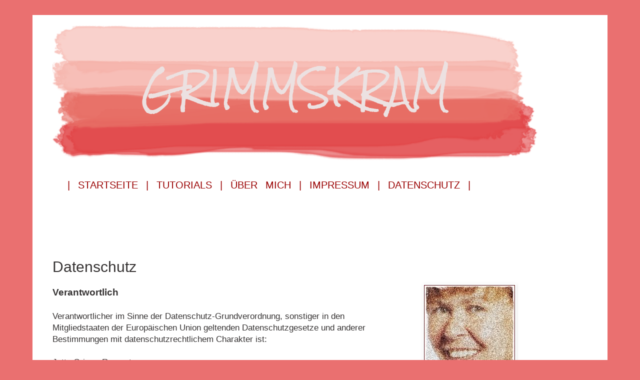

--- FILE ---
content_type: text/html; charset=UTF-8
request_url: https://www.grimmskram.net/p/datenschutz.html
body_size: 20341
content:
<!DOCTYPE html>
<html class='v2' dir='ltr' xmlns='http://www.w3.org/1999/xhtml' xmlns:b='http://www.google.com/2005/gml/b' xmlns:data='http://www.google.com/2005/gml/data' xmlns:expr='http://www.google.com/2005/gml/expr'>
<head>
<link href='https://www.blogger.com/static/v1/widgets/335934321-css_bundle_v2.css' rel='stylesheet' type='text/css'/>
<meta content='width=1100' name='viewport'/>
<meta content='text/html; charset=UTF-8' http-equiv='Content-Type'/>
<meta content='blogger' name='generator'/>
<link href='https://www.grimmskram.net/favicon.ico' rel='icon' type='image/x-icon'/>
<link href='https://www.grimmskram.net/p/datenschutz.html' rel='canonical'/>
<!--Can't find substitution for tag [blog.ieCssRetrofitLinks]-->
<meta content='https://www.grimmskram.net/p/datenschutz.html' property='og:url'/>
<meta content='Datenschutz' property='og:title'/>
<meta content='Kreativ-Tagebuch mit Ideen und Tutorials rund um&#39;s Jahr.' property='og:description'/>
<title>Grimmskram: Datenschutz</title>
<style id='page-skin-1' type='text/css'><!--
/*
-----------------------------------------------
Blogger Template Style
Name:     Simple
Designer: Josh Peterson
URL:      www.noaesthetic.com
----------------------------------------------- */
/* Variable definitions
====================
<Group description="Drop_Schrift" selector="#nav1 ">
<Variable name="drop.font" description="Font" type="font"
default="normal normal 12px Arial, Tahoma, Helvetica, FreeSans, sans-serif"/>
<Variable name="drop.text.color" description="Text Color" type="color" default="#222222"/>
<Variable name="drop.background.color" description="Hintergrund" type="color" default="#66bbdd"/>
</Group>
<Group description="Drop_Hover" selector="#nav1 ">
<Variable name="drop.text.hover.color" description="Hover Text-Farbe" type="color" default="#33aaff"/>
<Variable name="drop.hover.background.color" description="Hover Hintergrund" type="color" default="#66bbdd"/>
</Group>
<Variable name="keycolor" description="Main Color" type="color" default="#66bbdd"/>
<Group description="Page Text" selector="body">
<Variable name="body.font" description="Font" type="font"
default="normal normal 12px Arial, Tahoma, Helvetica, FreeSans, sans-serif"/>
<Variable name="body.text.color" description="Text Color" type="color" default="#222222"/>
</Group>
<Group description="Backgrounds" selector=".body-fauxcolumns-outer">
<Variable name="body.background.color" description="Outer Background" type="color" default="#66bbdd"/>
<Variable name="content.background.color" description="Main Background" type="color" default="#ffffff"/>
<Variable name="header.background.color" description="Header Background" type="color" default="transparent"/>
</Group>
<Group description="Links" selector=".main-outer">
<Variable name="link.color" description="Link Color" type="color" default="#2288bb"/>
<Variable name="link.visited.color" description="Visited Color" type="color" default="#888888"/>
<Variable name="link.hover.color" description="Hover Color" type="color" default="#33aaff"/>
</Group>
<Group description="Blog Title" selector=".header h1">
<Variable name="header.font" description="Font" type="font"
default="normal normal 60px Arial, Tahoma, Helvetica, FreeSans, sans-serif"/>
<Variable name="header.text.color" description="Title Color" type="color" default="#3399bb" />
</Group>
<Group description="Blog Description" selector=".header .description">
<Variable name="description.text.color" description="Description Color" type="color"
default="#777777" />
</Group>
<Group description="Tabs Text" selector=".tabs-inner .widget li a">
<Variable name="tabs.font" description="Font" type="font"
default="normal normal 14px Arial, Tahoma, Helvetica, FreeSans, sans-serif"/>
<Variable name="tabs.text.color" description="Text Color" type="color" default="#999999"/>
<Variable name="tabs.selected.text.color" description="Selected Color" type="color" default="#000000"/>
</Group>
<Group description="Tabs Background" selector=".tabs-outer .PageList">
<Variable name="tabs.background.color" description="Background Color" type="color" default="#f5f5f5"/>
<Variable name="tabs.selected.background.color" description="Selected Color" type="color" default="#eeeeee"/>
</Group>
<Group description="Post Title" selector="h3.post-title, .comments h4">
<Variable name="post.title.font" description="Font" type="font"
default="normal normal 22px Arial, Tahoma, Helvetica, FreeSans, sans-serif"/>
</Group>
<Group description="Date Header" selector=".date-header">
<Variable name="date.header.color" description="Text Color" type="color"
default="#353232"/>
<Variable name="date.header.background.color" description="Background Color" type="color"
default="transparent"/>
<Variable name="date.header.font" description="Text Font" type="font"
default="normal bold 11px Arial, Tahoma, Helvetica, FreeSans, sans-serif"/>
<Variable name="date.header.padding" description="Date Header Padding" type="string" default="inherit"/>
<Variable name="date.header.letterspacing" description="Date Header Letter Spacing" type="string" default="inherit"/>
<Variable name="date.header.margin" description="Date Header Margin" type="string" default="inherit"/>
</Group>
<Group description="Post Footer" selector=".post-footer">
<Variable name="post.footer.text.color" description="Text Color" type="color" default="#666666"/>
<Variable name="post.footer.background.color" description="Background Color" type="color"
default="#f9f9f9"/>
<Variable name="post.footer.border.color" description="Shadow Color" type="color" default="#eeeeee"/>
</Group>
<Group description="Gadgets" selector="h2">
<Variable name="widget.title.font" description="Title Font" type="font"
default="normal bold 11px Arial, Tahoma, Helvetica, FreeSans, sans-serif"/>
<Variable name="widget.title.text.color" description="Title Color" type="color" default="#000000"/>
<Variable name="widget.alternate.text.color" description="Alternate Color" type="color" default="#999999"/>
</Group>
<Group description="Images" selector=".main-inner">
<Variable name="image.background.color" description="Background Color" type="color" default="#ffffff"/>
<Variable name="image.border.color" description="Border Color" type="color" default="#eeeeee"/>
<Variable name="image.text.color" description="Caption Text Color" type="color" default="#353232"/>
</Group>
<Group description="Accents" selector=".content-inner">
<Variable name="body.rule.color" description="Separator Line Color" type="color" default="#eeeeee"/>
<Variable name="tabs.border.color" description="Tabs Border Color" type="color" default="#ffffff"/>
</Group>
<Variable name="body.background" description="Body Background" type="background"
color="#ea7070" default="$(color) none repeat scroll top left"/>
<Variable name="body.background.override" description="Body Background Override" type="string" default=""/>
<Variable name="body.background.gradient.cap" description="Body Gradient Cap" type="url"
default="url(https://resources.blogblog.com/blogblog/data/1kt/simple/gradients_light.png)"/>
<Variable name="body.background.gradient.tile" description="Body Gradient Tile" type="url"
default="url(https://resources.blogblog.com/blogblog/data/1kt/simple/body_gradient_tile_light.png)"/>
<Variable name="content.background.color.selector" description="Content Background Color Selector" type="string" default=".content-inner"/>
<Variable name="content.padding" description="Content Padding" type="length" default="10px" min="0" max="100px"/>
<Variable name="content.padding.horizontal" description="Content Horizontal Padding" type="length" default="10px" min="0" max="100px"/>
<Variable name="content.shadow.spread" description="Content Shadow Spread" type="length" default="40px" min="0" max="100px"/>
<Variable name="content.shadow.spread.webkit" description="Content Shadow Spread (WebKit)" type="length" default="5px" min="0" max="100px"/>
<Variable name="content.shadow.spread.ie" description="Content Shadow Spread (IE)" type="length" default="10px" min="0" max="100px"/>
<Variable name="main.border.width" description="Main Border Width" type="length" default="0" min="0" max="10px"/>
<Variable name="header.background.gradient" description="Header Gradient" type="url" default="none"/>
<Variable name="header.shadow.offset.left" description="Header Shadow Offset Left" type="length" default="-1px" min="-50px" max="50px"/>
<Variable name="header.shadow.offset.top" description="Header Shadow Offset Top" type="length" default="-1px" min="-50px" max="50px"/>
<Variable name="header.shadow.spread" description="Header Shadow Spread" type="length" default="1px" min="0" max="100px"/>
<Variable name="header.padding" description="Header Padding" type="length" default="30px" min="0" max="100px"/>
<Variable name="header.border.size" description="Header Border Size" type="length" default="1px" min="0" max="10px"/>
<Variable name="header.bottom.border.size" description="Header Bottom Border Size" type="length" default="1px" min="0" max="10px"/>
<Variable name="header.border.horizontalsize" description="Header Horizontal Border Size" type="length" default="0" min="0" max="10px"/>
<Variable name="description.text.size" description="Description Text Size" type="string" default="140%"/>
<Variable name="tabs.margin.top" description="Tabs Margin Top" type="length" default="0" min="0" max="100px"/>
<Variable name="tabs.margin.side" description="Tabs Side Margin" type="length" default="30px" min="0" max="100px"/>
<Variable name="tabs.background.gradient" description="Tabs Background Gradient" type="url"
default="url(https://resources.blogblog.com/blogblog/data/1kt/simple/gradients_light.png)"/>
<Variable name="tabs.border.width" description="Tabs Border Width" type="length" default="1px" min="0" max="10px"/>
<Variable name="tabs.bevel.border.width" description="Tabs Bevel Border Width" type="length" default="1px" min="0" max="10px"/>
<Variable name="post.margin.bottom" description="Post Bottom Margin" type="length" default="25px" min="0" max="100px"/>
<Variable name="image.border.small.size" description="Image Border Small Size" type="length" default="2px" min="0" max="10px"/>
<Variable name="image.border.large.size" description="Image Border Large Size" type="length" default="5px" min="0" max="10px"/>
<Variable name="page.width.selector" description="Page Width Selector" type="string" default=".region-inner"/>
<Variable name="page.width" description="Page Width" type="string" default="auto"/>
<Variable name="main.section.margin" description="Main Section Margin" type="length" default="15px" min="0" max="100px"/>
<Variable name="main.padding" description="Main Padding" type="length" default="15px" min="0" max="100px"/>
<Variable name="main.padding.top" description="Main Padding Top" type="length" default="30px" min="0" max="100px"/>
<Variable name="main.padding.bottom" description="Main Padding Bottom" type="length" default="30px" min="0" max="100px"/>
<Variable name="paging.background"
color="#ffffff"
description="Background of blog paging area" type="background"
default="transparent none no-repeat scroll top center"/>
<Variable name="footer.bevel" description="Bevel border length of footer" type="length" default="0" min="0" max="10px"/>
<Variable name="mobile.background.overlay" description="Mobile Background Overlay" type="string"
default="transparent none repeat scroll top left"/>
<Variable name="mobile.background.size" description="Mobile Background Size" type="string" default="auto"/>
<Variable name="mobile.button.color" description="Mobile Button Color" type="color" default="#ffffff" />
<Variable name="startSide" description="Side where text starts in blog language" type="automatic" default="left"/>
<Variable name="endSide" description="Side where text ends in blog language" type="automatic" default="right"/>
*/
/* Content
----------------------------------------------- */
body {
font: normal normal 15px Arial, Tahoma, Helvetica, FreeSans, sans-serif;
color: #353232;
background: #ea7070 none no-repeat scroll center center;
padding: 0 0 0 0;
}
html body .region-inner {
min-width: 0;
max-width: 100%;
width: auto;
}
h2 {
font-size: 22px;
}
a:link {
text-decoration:none;
color: #990000;
}
a:visited {
text-decoration:none;
color: #990000;
}
a:hover {
text-decoration:underline;
color: #990000;
}
.body-fauxcolumn-outer .fauxcolumn-inner {
background: transparent none repeat scroll top left;
_background-image: none;
}
.body-fauxcolumn-outer .cap-top {
position: absolute;
z-index: 1;
height: 400px;
width: 100%;
}
.body-fauxcolumn-outer .cap-top .cap-left {
width: 100%;
background: transparent none repeat-x scroll top left;
_background-image: none;
}
.content-outer {
-moz-box-shadow: 0 0 0 rgba(0, 0, 0, .15);
-webkit-box-shadow: 0 0 0 rgba(0, 0, 0, .15);
-goog-ms-box-shadow: 0 0 0 #333333;
box-shadow: 0 0 0 rgba(0, 0, 0, .15);
margin-bottom: 1px;
}
.content-inner {
padding: 10px 40px;
}
.content-inner {
background-color: #ffffff;
}
/* Header
----------------------------------------------- */
.header-outer {
background: rgba(64, 64, 64, 0) none repeat-x scroll 0 -400px;
_background-image: none;
}
.Header h1 {
font: normal normal 40px Arial, Tahoma, Helvetica, FreeSans, sans-serif;
color: #990000;
text-shadow: 0 0 0 rgba(0, 0, 0, .2);
}
.Header h1 a {
color: #990000;
}
.Header .description {
font-size: 18px;
color: #7c7c7c;
}
.header-inner .Header .titlewrapper {
padding: 22px 0;
}
.header-inner .Header .descriptionwrapper {
padding: 0 0;
}
/* Tabs
----------------------------------------------- */
.tabs-inner .section:first-child {
border-top: 0 solid #ffffff;
}
.tabs-inner .section:first-child ul {
margin-top: -1px;
border-top: 1px solid #ffffff;
border-left: 1px solid #ffffff;
border-right: 1px solid #ffffff;
}
.tabs-inner .widget ul {
background: #f6f6f6 none repeat-x scroll 0 -800px;
_background-image: none;
border-bottom: 1px solid #ffffff;
margin-top: 0;
margin-left: -30px;
margin-right: -30px;
}
.tabs-inner .widget li a {
display: inline-block;
padding: .6em 1em;
font: normal normal 15px Arial, Tahoma, Helvetica, FreeSans, sans-serif;
color: #9c9c9c;
border-left: 1px solid #ffffff;
border-right: 1px solid #ffffff;
}
.tabs-inner .widget li:first-child a {
border-left: none;
}
.tabs-inner .widget li.selected a, .tabs-inner .widget li a:hover {
color: #000000;
background-color: #ffffff;
text-decoration: none;
}
/* Columns
----------------------------------------------- */
.main-outer {
border-top: 0 solid #ffffff;
}
.fauxcolumn-left-outer .fauxcolumn-inner {
border-right: 1px solid #ffffff;
}
.fauxcolumn-right-outer .fauxcolumn-inner {
border-left: 1px solid #ffffff;
}
/* Headings
----------------------------------------------- */
div.widget > h2,
div.widget h2.title {
margin: 0 0 1em 0;
font: normal normal 20px Arial, Tahoma, Helvetica, FreeSans, sans-serif;
color: #990000;
}
/* Widgets
----------------------------------------------- */
.widget .zippy {
color: #990000;
text-shadow: 2px 2px 1px rgba(0, 0, 0, .1);
}
.widget .popular-posts ul {
list-style: none;
}
/* Posts
----------------------------------------------- */
h2.date-header {
font: normal bold 12px Arial, Tahoma, Helvetica, FreeSans, sans-serif;
}
.date-header span {
background-color: #ffffff;
color: #990000;
padding: 0.4em;
letter-spacing: 3px;
margin: inherit;
}
.main-inner {
padding-top: 35px;
padding-bottom: 65px;
}
.main-inner .column-center-inner {
padding: 0 0;
}
.main-inner .column-center-inner .section {
margin: 0 1em;
}
.post {
margin: 0 0 45px 0;
}
h3.post-title, .comments h4 {
font: normal normal 30px Arial, Tahoma, Helvetica, FreeSans, sans-serif;
margin: .75em 0 0;
}
.post-body {
font-size: 110%;
line-height: 1.4;
position: relative;
}
.post-body img, .post-body .tr-caption-container, .Profile img, .Image img,
.BlogList .item-thumbnail img {
padding: 2px;
background: #ffffff;
border: 1px solid #ffffff;
-moz-box-shadow: 1px 1px 5px rgba(0, 0, 0, .1);
-webkit-box-shadow: 1px 1px 5px rgba(0, 0, 0, .1);
box-shadow: 1px 1px 5px rgba(0, 0, 0, .1);
}
.post-body img, .post-body .tr-caption-container {
padding: 5px;
}
.post-body img, .post-body .tr-caption-container a {
display: block;
}
.post-body .tr-caption-container {
color: #353232;
}
.post-body .tr-caption-container img {
padding: 0;
background: transparent;
border: none;
-moz-box-shadow: 0 0 0 rgba(0, 0, 0, .1);
-webkit-box-shadow: 0 0 0 rgba(0, 0, 0, .1);
box-shadow: 0 0 0 rgba(0, 0, 0, .1);
}
.post-header {
margin: 0 0 1.5em;
line-height: 1.6;
font-size: 90%;
}
.post-footer {
margin: 20px -2px 0;
padding: 5px 10px;
color: #6d6d6d;
background-color: #ffffff;
border-bottom: 1px solid #efefef;
line-height: 1.6;
font-size: 90%;
}
#comments .comment-author {
padding-top: 1.5em;
border-top: 1px solid #ffffff;
background-position: 0 1.5em;
}
#comments .comment-author:first-child {
padding-top: 0;
border-top: none;
}
.avatar-image-container {
margin: .2em 0 0;
}
#comments .avatar-image-container img {
border: 1px solid #ffffff;
}
/* Comments
----------------------------------------------- */
.comments .comments-content .icon.blog-author {
background-repeat: no-repeat;
background-image: url([data-uri]);
}
.comments .comments-content .loadmore a {
border-top: 1px solid #990000;
border-bottom: 1px solid #990000;
}
.comments .comment-thread.inline-thread {
background-color: #ffffff;
}
.comments .continue {
border-top: 2px solid #990000;
}
/* Accents
---------------------------------------------- */
.section-columns td.columns-cell {
border-left: 1px solid #ffffff;
}
.blog-pager {
background: transparent url(//www.blogblog.com/1kt/simple/paging_dot.png) repeat-x scroll top center;
}
.blog-pager-older-link, .home-link,
.blog-pager-newer-link {
background-color: #ffffff;
padding: 5px;
}
.footer-outer {
border-top: 1px dashed #bbbbbb;
}
/* Mobile
----------------------------------------------- */
body.mobile  {
background-size: auto;
}
.mobile .body-fauxcolumn-outer {
background: transparent none repeat scroll top left;
}
.mobile .body-fauxcolumn-outer .cap-top {
background-size: 100% auto;
}
.mobile .content-outer {
-webkit-box-shadow: 0 0 3px rgba(0, 0, 0, .15);
box-shadow: 0 0 3px rgba(0, 0, 0, .15);
}
.mobile .tabs-inner .widget ul {
margin-left: 0;
margin-right: 0;
}
.mobile .post {
margin: 0;
}
.mobile .main-inner .column-center-inner .section {
margin: 0;
}
.mobile .date-header span {
padding: 0.1em 10px;
margin: 0 -10px;
}
.mobile h3.post-title {
margin: 0;
}
.mobile .blog-pager {
background: transparent none no-repeat scroll top center;
}
.mobile .footer-outer {
border-top: none;
}
.mobile .main-inner, .mobile .footer-inner {
background-color: #ffffff;
}
.mobile-index-contents {
color: #353232;
}
.mobile-link-button {
background-color: #990000;
}
.mobile-link-button a:link, .mobile-link-button a:visited {
color: #ffffff;
}
.mobile .tabs-inner .section:first-child {
border-top: none;
}
.mobile .tabs-inner .PageList .widget-content {
background-color: #ffffff;
color: #000000;
border-top: 1px solid #ffffff;
border-bottom: 1px solid #ffffff;
}
.mobile .tabs-inner .PageList .widget-content .pagelist-arrow {
border-left: 1px solid #ffffff;
}
.main-inner {
padding-top: 75px;
}
.widget-item-control {
display:none;
}
#main.main.section {
margin: 0px 60px 0px 0px;
}
.sidebar .widget { margin-top:30px; margin-bottom:0px; }width: inherit !important;padding-left: 30px !important;
#nav1 {
width: 100%;
background: transparent;
height: 45px;
margin: 0;
position: relative;
z-index: 10;
}
#nav1 > ul {
height: 100%;
}
#nav1 ul {
display: inline-block;
margin: 0;
padding: 0;
list-style: none;
white-space: nowrap;
text-align: left;
}
#nav1 li {
margin: 0;
padding: 0;
list-style: none;
clear: both;
float: none;
}
#nav1 a {
display: block;
font: normal normal 16px Arial, Tahoma, Helvetica, FreeSans, sans-serif;
color: #ffffff;
line-height: 25px;
text-decoration: none;
padding: 10px 15px 10px 15px;
outline: none;
}
#nav1 ul ul {
position: absolute;
left: -9999px;
}
#nav1 ul > li {
height: 100%;
float: left;
display: block;
position: relative;
clear: none;
}
#nav1 ul ul > li {
display: block;
float: none;
}
#nav1 ul ul li:hover > ul {
visibility: visible;
left: 100%;
top: auto;
margin-top: -45px;
}
#nav1 ul ul li:hover > ul li { float: left }
#nav1 ul { background: #999999 }
#nav1 ul ul { background: #999999 }
#nav1 ul li:hover > ul {
visibility: visible;
left: 0;
top: 45px;
}
#nav1 li:hover > a,
#nav1 ul li:hover > a {
background-color: #dddddd;
color: #888888;
}
#nav1 li a { border: none }
#nav1 ul,
.tabs-outer { overflow: visible }
.main-outer { z-index: 9 }
.tabs-outer { z-index: 10 }
.tabs-inner .widget li a:hover {
background: none
}
--></style>
<style id='template-skin-1' type='text/css'><!--
body {
min-width: 1150px;
}
.content-outer, .content-fauxcolumn-outer, .region-inner {
min-width: 1150px;
max-width: 1150px;
_width: 1150px;
}
.main-inner .columns {
padding-left: 0px;
padding-right: 360px;
}
.main-inner .fauxcolumn-center-outer {
left: 0px;
right: 360px;
/* IE6 does not respect left and right together */
_width: expression(this.parentNode.offsetWidth -
parseInt("0px") -
parseInt("360px") + 'px');
}
.main-inner .fauxcolumn-left-outer {
width: 0px;
}
.main-inner .fauxcolumn-right-outer {
width: 360px;
}
.main-inner .column-left-outer {
width: 0px;
right: 100%;
margin-left: -0px;
}
.main-inner .column-right-outer {
width: 360px;
margin-right: -360px;
}
#layout {
min-width: 0;
}
#layout .content-outer {
min-width: 0;
width: 800px;
}
#layout .region-inner {
min-width: 0;
width: auto;
}
body#layout div.add_widget {
padding: 8px;
}
body#layout div.add_widget a {
margin-left: 32px;
}
--></style>
<link href='https://www.blogger.com/dyn-css/authorization.css?targetBlogID=3477297625381481602&amp;zx=fba098c2-2931-4387-aaf2-49d6b4a43fb5' media='none' onload='if(media!=&#39;all&#39;)media=&#39;all&#39;' rel='stylesheet'/><noscript><link href='https://www.blogger.com/dyn-css/authorization.css?targetBlogID=3477297625381481602&amp;zx=fba098c2-2931-4387-aaf2-49d6b4a43fb5' rel='stylesheet'/></noscript>
<meta name='google-adsense-platform-account' content='ca-host-pub-1556223355139109'/>
<meta name='google-adsense-platform-domain' content='blogspot.com'/>

</head>
<body class='loading'>
<div class='navbar no-items section' id='navbar' name='Navbar'>
</div>
<div class='body-fauxcolumns'>
<div class='fauxcolumn-outer body-fauxcolumn-outer'>
<div class='cap-top'>
<div class='cap-left'></div>
<div class='cap-right'></div>
</div>
<div class='fauxborder-left'>
<div class='fauxborder-right'></div>
<div class='fauxcolumn-inner'>
</div>
</div>
<div class='cap-bottom'>
<div class='cap-left'></div>
<div class='cap-right'></div>
</div>
</div>
</div>
<div class='content'>
<div class='content-fauxcolumns'>
<div class='fauxcolumn-outer content-fauxcolumn-outer'>
<div class='cap-top'>
<div class='cap-left'></div>
<div class='cap-right'></div>
</div>
<div class='fauxborder-left'>
<div class='fauxborder-right'></div>
<div class='fauxcolumn-inner'>
</div>
</div>
<div class='cap-bottom'>
<div class='cap-left'></div>
<div class='cap-right'></div>
</div>
</div>
</div>
<div class='content-outer'>
<div class='content-cap-top cap-top'>
<div class='cap-left'></div>
<div class='cap-right'></div>
</div>
<div class='fauxborder-left content-fauxborder-left'>
<div class='fauxborder-right content-fauxborder-right'></div>
<div class='content-inner'>
<header>
<div class='header-outer'>
<div class='header-cap-top cap-top'>
<div class='cap-left'></div>
<div class='cap-right'></div>
</div>
<div class='fauxborder-left header-fauxborder-left'>
<div class='fauxborder-right header-fauxborder-right'></div>
<div class='region-inner header-inner'>
<div class='header section' id='header' name='Header'><div class='widget Header' data-version='1' id='Header1'>
<div id='header-inner'>
<a href='https://www.grimmskram.net/' style='display: block'>
<img alt='Grimmskram' height='281px; ' id='Header1_headerimg' src='https://blogger.googleusercontent.com/img/b/R29vZ2xl/AVvXsEgrzmQri9WiDkuaKKBJXTWeFVEc0mdLUUtiPVNvvVjRPRgzbhaAlgVyOk2wz0ZRVlMt8-iA56XXPTfyfd2mdN7osRNCSJrLhaj77eaHhw-aPUZVesYAi6eEdgt03o9LpIDVxqITYIl4rG4K/s1020/header-image+links.png' style='display: block' width='996px; '/>
</a>
</div>
</div></div>
</div>
</div>
<div class='header-cap-bottom cap-bottom'>
<div class='cap-left'></div>
<div class='cap-right'></div>
</div>
</div>
</header>
<div class='tabs-outer'>
<div class='tabs-cap-top cap-top'>
<div class='cap-left'></div>
<div class='cap-right'></div>
</div>
<div class='fauxborder-left tabs-fauxborder-left'>
<div class='fauxborder-right tabs-fauxborder-right'></div>
<div class='region-inner tabs-inner'>
<div class='tabs section' id='crosscol' name='Spaltenübergreifend'><div class='widget HTML' data-version='1' id='HTML6'>
<div class='widget-content'>
<div style="font-family:'Arial'; text-transform:uppercase; word-spacing:10px; font-size: 20px; text-align:left; margin-top:35px; margin-bottom:35px; color:#bf2439;">
<a href="http://www.grimmskram.net/">|  Startseite  |</a>
   <a href="http://www.grimmskram.net/p/tutorials.html"> Tutorials  |</a>
<a href="http://www.grimmskram.net/p/uber-mich.html"> Über mich  |</a>   
   <a href="http://www.grimmskram.net/p/impressum.html"> Impressum  |</a>
<a href="http://www.grimmskram.net/p/datenschutz.html"> Datenschutz  |</a></div>
</div>
<div class='clear'></div>
</div></div>
<div class='tabs no-items section' id='crosscol-overflow' name='Cross-Column 2'></div>
</div>
</div>
<div class='tabs-cap-bottom cap-bottom'>
<div class='cap-left'></div>
<div class='cap-right'></div>
</div>
</div>
<div class='main-outer'>
<div class='main-cap-top cap-top'>
<div class='cap-left'></div>
<div class='cap-right'></div>
</div>
<div class='fauxborder-left main-fauxborder-left'>
<div class='fauxborder-right main-fauxborder-right'></div>
<div class='region-inner main-inner'>
<div class='columns fauxcolumns'>
<div class='fauxcolumn-outer fauxcolumn-center-outer'>
<div class='cap-top'>
<div class='cap-left'></div>
<div class='cap-right'></div>
</div>
<div class='fauxborder-left'>
<div class='fauxborder-right'></div>
<div class='fauxcolumn-inner'>
</div>
</div>
<div class='cap-bottom'>
<div class='cap-left'></div>
<div class='cap-right'></div>
</div>
</div>
<div class='fauxcolumn-outer fauxcolumn-left-outer'>
<div class='cap-top'>
<div class='cap-left'></div>
<div class='cap-right'></div>
</div>
<div class='fauxborder-left'>
<div class='fauxborder-right'></div>
<div class='fauxcolumn-inner'>
</div>
</div>
<div class='cap-bottom'>
<div class='cap-left'></div>
<div class='cap-right'></div>
</div>
</div>
<div class='fauxcolumn-outer fauxcolumn-right-outer'>
<div class='cap-top'>
<div class='cap-left'></div>
<div class='cap-right'></div>
</div>
<div class='fauxborder-left'>
<div class='fauxborder-right'></div>
<div class='fauxcolumn-inner'>
</div>
</div>
<div class='cap-bottom'>
<div class='cap-left'></div>
<div class='cap-right'></div>
</div>
</div>
<!-- corrects IE6 width calculation -->
<div class='columns-inner'>
<div class='column-center-outer'>
<div class='column-center-inner'>
<div class='main section' id='main' name='Hauptbereich'><div class='widget Blog' data-version='1' id='Blog1'>
<div class='blog-posts hfeed'>

          <div class="date-outer">
        

          <div class="date-posts">
        
<div class='post-outer'>
<div class='post hentry' itemprop='blogPost' itemscope='itemscope' itemtype='http://schema.org/BlogPosting'>
<meta content='3477297625381481602' itemprop='blogId'/>
<meta content='4743890954842731091' itemprop='postId'/>
<a name='4743890954842731091'></a>
<h3 class='post-title entry-title' itemprop='name'>
Datenschutz
</h3>
<div class='post-header'>
<div class='post-header-line-1'></div>
</div>
<div class='post-body entry-content' id='post-body-4743890954842731091' itemprop='description articleBody'>
<h3>
Verantwortlich</h3>
<br />
Verantwortlicher im Sinne der Datenschutz-Grundverordnung, sonstiger in 
den Mitgliedstaaten der Europäischen Union geltenden Datenschutzgesetze 
und anderer Bestimmungen mit datenschutzrechtlichem Charakter ist:<br />
<br />
Jutta Grimm-Ruppert<br />
Wilhelm-Leuschner-Straße 177<br />
64823 Groß-Umstadt<br />
info&nbsp; (ät)&nbsp; grimmskram.net<br />
Inhaber: Jutta Grimm-Ruppert<br />
http://www.grimmskram.net/p/impressum.html<br />
Kontakt Datenschutz: info&nbsp; (ät) grimmskram.net<br />
<br />
<span class="ts-muster-generator-wrap ts-muster-id-comments" id="comments"></span><br />
<div class="ts-muster-generator-titelcontent" id="ts-muster-generator-titelcontent-21" style="display: block;">
<h3>
 Cookies</h3>
Der Blog Grimmskram.net verwendet Cookies. Cookies sind Textdateien, 
welche über einen Internetbrowser auf einem Computersystem abgelegt und 
gespeichert werden.
<br />
Zahlreiche Internetseiten und Server verwenden Cookies. Viele Cookies
 enthalten eine sogenannte Cookie-ID. Eine Cookie-ID ist eine eindeutige
 Kennung des Cookies. Sie besteht aus einer Zeichenfolge, durch welche 
Internetseiten und Server dem konkreten Internetbrowser zugeordnet 
werden können, in dem das Cookie gespeichert wurde. Dies ermöglicht es 
den besuchten Internetseiten und Servern, den individuellen Browser der 
betroffenen Person von anderen Internetbrowsern, die andere Cookies 
enthalten, zu unterscheiden. Ein bestimmter Internetbrowser kann über 
die eindeutige Cookie-ID wiedererkannt und identifiziert werden.<br />
Durch den Einsatz von Cookies kann www.Grimmskram.net den Nutzern dieser Internetseite 
nutzerfreundlichere Services bereitstellen, die ohne die Cookie-Setzung 
nicht möglich wären.<br />
Mittels eines Cookies können die Informationen und Angebote auf 
meiner Internetseite im Sinne des Benutzers optimiert werden. Cookies 
ermöglichen mir, wie bereits erwähnt, die Benutzer unserer Internetseite
 wiederzuerkennen. Zweck dieser Wiedererkennung ist es, den Nutzern die 
Verwendung unserer Internetseite zu erleichtern. <br />
Die betroffene Person kann die Setzung von Cookies durch meineInternetseite jederzeit mittels einer entsprechenden Einstellung des 
genutzten Internetbrowsers verhindern und damit der Setzung von Cookies 
dauerhaft widersprechen. Ferner können bereits gesetzte Cookies 
jederzeit über einen Internetbrowser oder andere Softwareprogramme 
gelöscht werden. Dies ist in allen gängigen Internetbrowsern möglich. 
Deaktiviert die betroffene Person die Setzung von Cookies in dem 
genutzten Internetbrowser, sind unter Umständen nicht alle Funktionen 
meiner Internetseite vollumfänglich nutzbar.<br />
<br />
<h3 id="dsg-comments">
&nbsp;</h3>
<h3 id="dsg-comments">
Kommentare und Beiträge</h3>
<span class="ts-muster-content">Wenn
 Nutzer Kommentare oder sonstige Beiträge hinterlassen, können ihre 
IP-Adressen auf Grundlage unserer berechtigten Interessen im Sinne des 
Art. 6 Abs. 1 lit. f. DSGVO für 7 Tage gespeichert werden. Das erfolgt 
zu unserer Sicherheit, falls jemand in Kommentaren und Beiträgen 
widerrechtliche Inhalte hinterlässt (Beleidigungen, verbotene politische
 Propaganda, etc.). In diesem Fall können wir selbst für den Kommentar 
oder Beitrag belangt werden und sind daher an der Identität des 
Verfassers interessiert.<br /> <br /> Des Weiteren behalten wir uns vor, auf
 Grundlage unserer berechtigten Interessen gem. Art. 6 Abs. 1 lit. f. 
DSGVO, die Angaben der Nutzer zwecks Spamerkennung zu verarbeiten.<br /> <br />
 Die im Rahmen der Kommentare und Beiträge angegebenen Daten, werden von
 uns bis zum Widerspruch der Nutzer dauerhaft gespeichert.</span> <span class="preview" id="ts-muster-controller-input-preview"></span><br />
<div id="dsgcopyright">
<span class="preview" id="ts-muster-controller-input-preview"><br /></span></div>
<span class="preview" id="ts-muster-controller-input-preview">
</span>
<div id="dsgcopyright">
<span class="preview" id="ts-muster-controller-input-preview"><br /></span></div>
<span class="preview" id="ts-muster-controller-input-preview">
</span><br />
<h3>
Kontaktmöglichkeit über die Internetseite</h3>
Der Blog www.Grimmskram.net enthält aufgrund von gesetzlichen Vorschriften 
Angaben, die eine schnelle elektronische Kontaktaufnahme und eine unmittelbare Kommunikation mit mir ermöglichen, 
was ebenfalls eine allgemeine Adresse der sogenannten elektronischen 
Post (E-Mail-Adresse) umfasst. Solche 
auf freiwilliger Basis von einer betroffenen Person an den für die 
Verarbeitung Verantwortlichen übermittelten personenbezogenen Daten 
werden für Zwecke der Bearbeitung oder der Kontaktaufnahme zur 
betroffenen Person gespeichert, spätestens nach 7 Tagen aber wieder gelöscht.&nbsp; Es erfolgt keine Weitergabe dieser Daten an Dritte.<br />
<br />
<h3>
Datenschutzbestimmungen zu Einsatz und Verwendung von Pinterest</h3>
Der für die Verarbeitung Verantwortliche hat auf dieser Internetseite
 Komponenten der Pinterest Inc. integriert. Pinterest ist ein 
sogenanntes soziales Netzwerk. Ein soziales Netzwerk ist ein im Internet
 betriebener sozialer Treffpunkt, eine Online-Gemeinschaft, die es den 
Nutzern in der Regel ermöglicht, untereinander zu kommunizieren und im 
virtuellen Raum zu interagieren. Ein soziales Netzwerk kann als 
Plattform zum Austausch von Meinungen und Erfahrungen dienen oder 
ermöglicht es der Internetgemeinschaft, persönliche oder 
unternehmensbezogene Informationen bereitzustellen. Pinterest ermöglicht
 den Nutzern des sozialen Netzwerkes unter anderem, Bilderkollektionen 
und Einzelbilder sowie Beschreibungen an virtuellen Pinnwänden zu 
veröffentlichen (sogenanntes pinnen), welche dann wiederum von anderen 
Nutzern geteilt (sogenanntes repinnen) oder kommentiert werden können.<br />
<br />
Betreibergesellschaft von Pinterest ist die Pinterest Inc., 808 Brannan Street, San Francisco, CA 94103, USA.<br />
<br />
Durch jeden Aufruf einer der Einzelseiten dieser Internetseite, die 
durch den für die Verarbeitung Verantwortlichen betrieben wird und auf 
welcher eine Pinterest-Komponente (Pinterest-Plug-In) integriert wurde, 
wird der Internetbrowser auf dem informationstechnologischen System der 
betroffenen Person automatisch durch die jeweilige Pinterest-Komponente 
veranlasst, eine Darstellung der entsprechenden Pinterest-Komponente von
 Pinterest herunterzuladen. Mehr Informationen zu Pinterest sind unter 
https://pinterest.com/ abrufbar. Im Rahmen dieses technischen Verfahrens
 erhält Pinterest Kenntnis darüber, welche konkrete Unterseite unserer 
Internetseite durch die betroffene Person besucht wird.<br />
Sofern die betroffene Person gleichzeitig bei Pinterest eingeloggt 
ist, erkennt Pinterest mit jedem Aufruf meiner Internetseite durch die 
betroffene Person und während der gesamten Dauer des jeweiligen 
Aufenthaltes auf meiner Internetseite, welche konkrete Unterseite 
meiner Internetseite die betroffene Person besucht. Diese Informationen
 werden durch die Pinterest-Komponente gesammelt und durch Pinterest dem
 jeweiligen Pinterest-Account der betroffenen Person zugeordnet. 
Betätigt die betroffene Person einen auf meiner Internetseite 
integrierten Pinterest-Button, ordnet Pinterest diese Information dem 
persönlichen Pinterest-Benutzerkonto der betroffenen Person zu und 
speichert diese personenbezogenen Daten.<br />
Pinterest erhält über die Pinterest-Komponente immer dann eine 
Information darüber, dass die betroffene Person meine Internetseite 
besucht hat, wenn die betroffene Person zum Zeitpunkt des Aufrufs 
meiner Internetseite gleichzeitig bei Pinterest eingeloggt ist; dies 
findet unabhängig davon statt, ob die betroffene Person die 
Pinterest-Komponente anklickt oder nicht. Ist eine derartige 
Übermittlung dieser Informationen an Pinterest von der betroffenen 
Person nicht gewollt, kann diese die Übermittlung dadurch verhindern, 
dass sie sich vor einem Aufruf meiner Internetseite aus ihrem 
Pinterest-Account ausloggt.<br />
Die von Pinterest veröffentlichte Datenschutzrichtlinie, die unter 
https://about.pinterest.com/privacy-policy abrufbar ist, gibt Aufschluss
 über die Erhebung, Verarbeitung und Nutzung personenbezogener Daten 
durch Pinterest.<br />
<br />
<br />
<div id="dsgcopyright">
</div>
<div id="dsgcopyright">
</div>
<div id="dsgcopyright">
Vom Websiteinhaber angepasst. <span class="ts-muster-generator-wrap ts-muster-id-comments" id="comments"><span class="preview" id="ts-muster-controller-input-preview"><a href="https://datenschutz-generator.de/" rel="nofollow" target="_blank">Erstellt mit Datenschutz-Generator.de von RA Dr Thomas Schwenke</a></span></span> </div>
<br />
<span class="preview" id="ts-muster-controller-input-preview"></span><br />
<span class="preview" id="ts-muster-controller-input-preview"></span><br />
<span class="preview" id="ts-muster-controller-input-preview"></span><br />
<h3>
<span class="preview" id="ts-muster-controller-input-preview"></span></h3>
</div>
<div style='clear: both;'></div>
</div>
<div class='post-footer'>
<div class='post-footer-line post-footer-line-1'><span class='post-comment-link'>
</span>
<span class='post-icons'>
</span>
</div>
<div class='post-footer-line post-footer-line-2'><span class='post-labels'>
</span>
</div>
<div class='post-footer-line post-footer-line-3'></div>
</div>
</div>
<div class='comments' id='comments'>
<a name='comments'></a>
<h4>Keine Kommentare:</h4>
<div id='Blog1_comments-block-wrapper'>
<dl class='avatar-comment-indent' id='comments-block'>
</dl>
</div>
<p class='comment-footer'>
<a href='https://www.blogger.com/comment/fullpage/page/3477297625381481602/4743890954842731091' onclick='javascript:window.open(this.href, "bloggerPopup", "toolbar=0,location=0,statusbar=1,menubar=0,scrollbars=yes,width=640,height=500"); return false;'>Kommentar veröffentlichen</a>
</p>
</div>
</div>

        </div></div>
      
</div>
<div class='blog-pager' id='blog-pager'>
<a class='home-link' href='https://www.grimmskram.net/'>Startseite</a>
</div>
<div class='clear'></div>
</div></div>
</div>
</div>
<div class='column-left-outer'>
<div class='column-left-inner'>
<aside>
</aside>
</div>
</div>
<div class='column-right-outer'>
<div class='column-right-inner'>
<aside>
<div class='sidebar section' id='sidebar-right-1'><div class='widget HTML' data-version='1' id='HTML4'>
<h2 class='title'>Printfriendly</h2>
<div class='widget-content'>
<script>var pfHeaderImgUrl = '';var pfHeaderTagline = '';var pfdisableClickToDel = 1;var pfHideImages = 0;var pfImageDisplayStyle = 'right';var pfDisablePDF = 0;var pfDisableEmail = 1;var pfDisablePrint = 0;var pfCustomCSS = '';var pfBtVersion='1';(function(){var js, pf;pf = document.createElement('script');pf.type = 'text/javascript';if ('https:' === document.location.protocol){js='https://pf-cdn.printfriendly.com/ssl/main.js'}else{js='http://cdn.printfriendly.com/printfriendly.js'}pf.src=js;document.getElementsByTagName('head')[0].appendChild(pf)})();</script><script type="text/javascript">var pfButtonHTML = '<a href="http://www.printfriendly.com" style="margin-top:0.5em; float:left;display:block; margin-right: 0.5em; color:#6D9F00; text-decoration:none;" class="printfriendly" onclick="window.print(); return false;" title="Printer Friendly and PDF"><img style="border:none;-webkit-box-shadow:none;box-shadow:none;" src="http://cdn.printfriendly.com/button-print-gry20.png" alt="Print Friendly and PDF"/></a>'; var pfBloggerJs; pfBloggerJs = document.createElement("script"); pfBloggerJs.type ="text/javascript"; js= "http://cdn.printfriendly.com/blogger.js"; pfBloggerJs.src=js; document.getElementsByTagName("head")[0].appendChild(pfBloggerJs);</script><span id="pf_locator"></span><script type="text/javascript">var f = document.getElementById("pf_locator");var c = f.parentNode.parentNode.childNodes;for (i=0;i<c.length;i++) { try { c[i].style.display = "none"; } catch (err) {}}</script>
</div>
<div class='clear'></div>
</div><div class='widget Image' data-version='1' id='Image1'>
<h2>&#160;&#160;&#160;</h2>
<div class='widget-content'>
<img alt='   ' height='202' id='Image1_img' src='https://blogger.googleusercontent.com/img/b/R29vZ2xl/AVvXsEhX8wmPa2ZUoy35FiVIA79LOYeQsXzoQt643RBOH-93J5qEJufmjc0strf6MuJOUtaXB-S3FWlMM2K_ALe-e4g7tkUcxXaoBSC7irq009vjr7oFBgoyMMjn3_lJz0Gw-C3wuXpghNfydILY/s1600/passfoto+verfremdet+eckig+farbig+klin+roter+rahmen.jpg' width='182'/>
<br/>
</div>
<div class='clear'></div>
</div><div class='widget HTML' data-version='1' id='HTML7'>
<h2 class='title'>&#160;</h2>
<div class='widget-content'>
<a href="http://www.grimmskram.net/p/kontakt.html" ><img border="0" src="https://blogger.googleusercontent.com/img/b/R29vZ2xl/AVvXsEjJcssXvPo7Zn_5cWiW1Fw3r6b1MalYSzBCceTR0R-yybQ64MPlmQX6ACgyM5mEA3ClXLFFsbademHOBbYHAYkcfjgaaRbzddFw35r3QFX0K3uzQAQYGQsS5wUs67NwLYLRqqeILNgCd5Xp/s1600/email.png" title="Kontakt"  alt="Mail at Grimmskram" alt"/></a>&nbsp;&nbsp;&nbsp;&nbsp;&nbsp;<a href="https://de.pinterest.com/familygirls/grimmskram/" ><img border="0" height="48" src="https://blogger.googleusercontent.com/img/b/R29vZ2xl/AVvXsEgdNswyzc8RQ9V92SkkgpY9VIOiIQJnAq4R0JWbsceX6RGE8b27NpTbqWTcFYR0j7xs46mKq3Z1PRczuXwB3QyFavt7cTs8gt2vBoPlixgUMSqGBQ09k4h8EAZ0e6S20H1HgdKXOD_kajrY/s200/pinterest.png" width="48" title="Grimmskram auf Pinterest"  alt"/></a>&nbsp;&nbsp;&nbsp;&nbsp;


<a href="https://www.bloglovin.com/blogs/grimmskram-12764117?referrer_context=blog_search_autocomplete" ><img border="0" height="48" src="https://blogger.googleusercontent.com/img/b/R29vZ2xl/AVvXsEjvHkNoZhh4C3uCXnaF-4P0MRRE7R4ke_YSnaCeBy_ryhdwoz0NJUbreA_aEPRaS-NxdmmtT-8hbH9Y6IJLkzjW2U1jZ2n7AvrlB-m9Bz3srwASschhrbbU2RauOmk9hnmdAqPRWFRWQzLh/s200/bloglovin.png" width="48" title="Grimmskram auf Bloglovin"  alt"/></a>&nbsp;&nbsp;
</div>
<div class='clear'></div>
</div><div class='widget PageList' data-version='1' id='PageList1'>
<h2>&#160;</h2>
<div class='widget-content'>
<ul>
</ul>
<div class='clear'></div>
</div>
</div><div class='widget Label' data-version='1' id='Label1'>
<div class='widget-content cloud-label-widget-content'>
<span class='label-size label-size-2'>
<a dir='ltr' href='https://www.grimmskram.net/search/label/Baby'>Baby</a>
</span>
<span class='label-size label-size-5'>
<a dir='ltr' href='https://www.grimmskram.net/search/label/Basteln'>Basteln</a>
</span>
<span class='label-size label-size-2'>
<a dir='ltr' href='https://www.grimmskram.net/search/label/Bienen'>Bienen</a>
</span>
<span class='label-size label-size-3'>
<a dir='ltr' href='https://www.grimmskram.net/search/label/Blogger'>Blogger</a>
</span>
<span class='label-size label-size-5'>
<a dir='ltr' href='https://www.grimmskram.net/search/label/Dekorieren'>Dekorieren</a>
</span>
<span class='label-size label-size-1'>
<a dir='ltr' href='https://www.grimmskram.net/search/label/Fauxdori'>Fauxdori</a>
</span>
<span class='label-size label-size-5'>
<a dir='ltr' href='https://www.grimmskram.net/search/label/Geschenk'>Geschenk</a>
</span>
<span class='label-size label-size-3'>
<a dir='ltr' href='https://www.grimmskram.net/search/label/Gesundheit'>Gesundheit</a>
</span>
<span class='label-size label-size-4'>
<a dir='ltr' href='https://www.grimmskram.net/search/label/H%C3%A4keln'>Häkeln</a>
</span>
<span class='label-size label-size-4'>
<a dir='ltr' href='https://www.grimmskram.net/search/label/Herbst'>Herbst</a>
</span>
<span class='label-size label-size-2'>
<a dir='ltr' href='https://www.grimmskram.net/search/label/H%C3%BChner'>Hühner</a>
</span>
<span class='label-size label-size-2'>
<a dir='ltr' href='https://www.grimmskram.net/search/label/Kosmetik'>Kosmetik</a>
</span>
<span class='label-size label-size-5'>
<a dir='ltr' href='https://www.grimmskram.net/search/label/K%C3%BCche'>Küche</a>
</span>
<span class='label-size label-size-5'>
<a dir='ltr' href='https://www.grimmskram.net/search/label/N%C3%A4hen'>Nähen</a>
</span>
<span class='label-size label-size-3'>
<a dir='ltr' href='https://www.grimmskram.net/search/label/Ordnung'>Ordnung</a>
</span>
<span class='label-size label-size-3'>
<a dir='ltr' href='https://www.grimmskram.net/search/label/Organisieren'>Organisieren</a>
</span>
<span class='label-size label-size-3'>
<a dir='ltr' href='https://www.grimmskram.net/search/label/Ostern'>Ostern</a>
</span>
<span class='label-size label-size-2'>
<a dir='ltr' href='https://www.grimmskram.net/search/label/Papier'>Papier</a>
</span>
<span class='label-size label-size-4'>
<a dir='ltr' href='https://www.grimmskram.net/search/label/Sch%C3%B6n%20und%20praktisch%21'>Schön und praktisch!</a>
</span>
<span class='label-size label-size-4'>
<a dir='ltr' href='https://www.grimmskram.net/search/label/Statt%20Plastik%21'>Statt Plastik!</a>
</span>
<span class='label-size label-size-3'>
<a dir='ltr' href='https://www.grimmskram.net/search/label/Stricken'>Stricken</a>
</span>
<span class='label-size label-size-2'>
<a dir='ltr' href='https://www.grimmskram.net/search/label/Verlosung'>Verlosung</a>
</span>
<span class='label-size label-size-3'>
<a dir='ltr' href='https://www.grimmskram.net/search/label/Verpackung'>Verpackung</a>
</span>
<span class='label-size label-size-4'>
<a dir='ltr' href='https://www.grimmskram.net/search/label/Weihnachten'>Weihnachten</a>
</span>
<span class='label-size label-size-5'>
<a dir='ltr' href='https://www.grimmskram.net/search/label/Wohnen'>Wohnen</a>
</span>
<span class='label-size label-size-3'>
<a dir='ltr' href='https://www.grimmskram.net/search/label/W%C3%BCrzmischung'>Würzmischung</a>
</span>
<div class='clear'></div>
</div>
</div><div class='widget BlogArchive' data-version='1' id='BlogArchive1'>
<h2>Archiv</h2>
<div class='widget-content'>
<div id='ArchiveList'>
<div id='BlogArchive1_ArchiveList'>
<ul class='hierarchy'>
<li class='archivedate expanded'>
<a class='toggle' href='javascript:void(0)'>
<span class='zippy toggle-open'>

        &#9660;&#160;
      
</span>
</a>
<a class='post-count-link' href='https://www.grimmskram.net/2019/'>
2019
</a>
<span class='post-count' dir='ltr'>(4)</span>
<ul class='hierarchy'>
<li class='archivedate expanded'>
<a class='toggle' href='javascript:void(0)'>
<span class='zippy toggle-open'>

        &#9660;&#160;
      
</span>
</a>
<a class='post-count-link' href='https://www.grimmskram.net/2019/10/'>
Oktober
</a>
<span class='post-count' dir='ltr'>(1)</span>
<ul class='posts'>
<li><a href='https://www.grimmskram.net/2019/10/ratgeber-stoffwindel.html'>Ratgeber Stoffwindeln</a></li>
</ul>
</li>
</ul>
<ul class='hierarchy'>
<li class='archivedate collapsed'>
<a class='toggle' href='javascript:void(0)'>
<span class='zippy'>

        &#9658;&#160;
      
</span>
</a>
<a class='post-count-link' href='https://www.grimmskram.net/2019/08/'>
August
</a>
<span class='post-count' dir='ltr'>(1)</span>
</li>
</ul>
<ul class='hierarchy'>
<li class='archivedate collapsed'>
<a class='toggle' href='javascript:void(0)'>
<span class='zippy'>

        &#9658;&#160;
      
</span>
</a>
<a class='post-count-link' href='https://www.grimmskram.net/2019/05/'>
Mai
</a>
<span class='post-count' dir='ltr'>(1)</span>
</li>
</ul>
<ul class='hierarchy'>
<li class='archivedate collapsed'>
<a class='toggle' href='javascript:void(0)'>
<span class='zippy'>

        &#9658;&#160;
      
</span>
</a>
<a class='post-count-link' href='https://www.grimmskram.net/2019/01/'>
Januar
</a>
<span class='post-count' dir='ltr'>(1)</span>
</li>
</ul>
</li>
</ul>
<ul class='hierarchy'>
<li class='archivedate collapsed'>
<a class='toggle' href='javascript:void(0)'>
<span class='zippy'>

        &#9658;&#160;
      
</span>
</a>
<a class='post-count-link' href='https://www.grimmskram.net/2018/'>
2018
</a>
<span class='post-count' dir='ltr'>(7)</span>
<ul class='hierarchy'>
<li class='archivedate collapsed'>
<a class='toggle' href='javascript:void(0)'>
<span class='zippy'>

        &#9658;&#160;
      
</span>
</a>
<a class='post-count-link' href='https://www.grimmskram.net/2018/10/'>
Oktober
</a>
<span class='post-count' dir='ltr'>(1)</span>
</li>
</ul>
<ul class='hierarchy'>
<li class='archivedate collapsed'>
<a class='toggle' href='javascript:void(0)'>
<span class='zippy'>

        &#9658;&#160;
      
</span>
</a>
<a class='post-count-link' href='https://www.grimmskram.net/2018/09/'>
September
</a>
<span class='post-count' dir='ltr'>(1)</span>
</li>
</ul>
<ul class='hierarchy'>
<li class='archivedate collapsed'>
<a class='toggle' href='javascript:void(0)'>
<span class='zippy'>

        &#9658;&#160;
      
</span>
</a>
<a class='post-count-link' href='https://www.grimmskram.net/2018/03/'>
März
</a>
<span class='post-count' dir='ltr'>(2)</span>
</li>
</ul>
<ul class='hierarchy'>
<li class='archivedate collapsed'>
<a class='toggle' href='javascript:void(0)'>
<span class='zippy'>

        &#9658;&#160;
      
</span>
</a>
<a class='post-count-link' href='https://www.grimmskram.net/2018/02/'>
Februar
</a>
<span class='post-count' dir='ltr'>(1)</span>
</li>
</ul>
<ul class='hierarchy'>
<li class='archivedate collapsed'>
<a class='toggle' href='javascript:void(0)'>
<span class='zippy'>

        &#9658;&#160;
      
</span>
</a>
<a class='post-count-link' href='https://www.grimmskram.net/2018/01/'>
Januar
</a>
<span class='post-count' dir='ltr'>(2)</span>
</li>
</ul>
</li>
</ul>
<ul class='hierarchy'>
<li class='archivedate collapsed'>
<a class='toggle' href='javascript:void(0)'>
<span class='zippy'>

        &#9658;&#160;
      
</span>
</a>
<a class='post-count-link' href='https://www.grimmskram.net/2017/'>
2017
</a>
<span class='post-count' dir='ltr'>(10)</span>
<ul class='hierarchy'>
<li class='archivedate collapsed'>
<a class='toggle' href='javascript:void(0)'>
<span class='zippy'>

        &#9658;&#160;
      
</span>
</a>
<a class='post-count-link' href='https://www.grimmskram.net/2017/12/'>
Dezember
</a>
<span class='post-count' dir='ltr'>(2)</span>
</li>
</ul>
<ul class='hierarchy'>
<li class='archivedate collapsed'>
<a class='toggle' href='javascript:void(0)'>
<span class='zippy'>

        &#9658;&#160;
      
</span>
</a>
<a class='post-count-link' href='https://www.grimmskram.net/2017/11/'>
November
</a>
<span class='post-count' dir='ltr'>(1)</span>
</li>
</ul>
<ul class='hierarchy'>
<li class='archivedate collapsed'>
<a class='toggle' href='javascript:void(0)'>
<span class='zippy'>

        &#9658;&#160;
      
</span>
</a>
<a class='post-count-link' href='https://www.grimmskram.net/2017/10/'>
Oktober
</a>
<span class='post-count' dir='ltr'>(1)</span>
</li>
</ul>
<ul class='hierarchy'>
<li class='archivedate collapsed'>
<a class='toggle' href='javascript:void(0)'>
<span class='zippy'>

        &#9658;&#160;
      
</span>
</a>
<a class='post-count-link' href='https://www.grimmskram.net/2017/09/'>
September
</a>
<span class='post-count' dir='ltr'>(1)</span>
</li>
</ul>
<ul class='hierarchy'>
<li class='archivedate collapsed'>
<a class='toggle' href='javascript:void(0)'>
<span class='zippy'>

        &#9658;&#160;
      
</span>
</a>
<a class='post-count-link' href='https://www.grimmskram.net/2017/03/'>
März
</a>
<span class='post-count' dir='ltr'>(1)</span>
</li>
</ul>
<ul class='hierarchy'>
<li class='archivedate collapsed'>
<a class='toggle' href='javascript:void(0)'>
<span class='zippy'>

        &#9658;&#160;
      
</span>
</a>
<a class='post-count-link' href='https://www.grimmskram.net/2017/02/'>
Februar
</a>
<span class='post-count' dir='ltr'>(2)</span>
</li>
</ul>
<ul class='hierarchy'>
<li class='archivedate collapsed'>
<a class='toggle' href='javascript:void(0)'>
<span class='zippy'>

        &#9658;&#160;
      
</span>
</a>
<a class='post-count-link' href='https://www.grimmskram.net/2017/01/'>
Januar
</a>
<span class='post-count' dir='ltr'>(2)</span>
</li>
</ul>
</li>
</ul>
<ul class='hierarchy'>
<li class='archivedate collapsed'>
<a class='toggle' href='javascript:void(0)'>
<span class='zippy'>

        &#9658;&#160;
      
</span>
</a>
<a class='post-count-link' href='https://www.grimmskram.net/2016/'>
2016
</a>
<span class='post-count' dir='ltr'>(45)</span>
<ul class='hierarchy'>
<li class='archivedate collapsed'>
<a class='toggle' href='javascript:void(0)'>
<span class='zippy'>

        &#9658;&#160;
      
</span>
</a>
<a class='post-count-link' href='https://www.grimmskram.net/2016/12/'>
Dezember
</a>
<span class='post-count' dir='ltr'>(4)</span>
</li>
</ul>
<ul class='hierarchy'>
<li class='archivedate collapsed'>
<a class='toggle' href='javascript:void(0)'>
<span class='zippy'>

        &#9658;&#160;
      
</span>
</a>
<a class='post-count-link' href='https://www.grimmskram.net/2016/11/'>
November
</a>
<span class='post-count' dir='ltr'>(2)</span>
</li>
</ul>
<ul class='hierarchy'>
<li class='archivedate collapsed'>
<a class='toggle' href='javascript:void(0)'>
<span class='zippy'>

        &#9658;&#160;
      
</span>
</a>
<a class='post-count-link' href='https://www.grimmskram.net/2016/10/'>
Oktober
</a>
<span class='post-count' dir='ltr'>(2)</span>
</li>
</ul>
<ul class='hierarchy'>
<li class='archivedate collapsed'>
<a class='toggle' href='javascript:void(0)'>
<span class='zippy'>

        &#9658;&#160;
      
</span>
</a>
<a class='post-count-link' href='https://www.grimmskram.net/2016/09/'>
September
</a>
<span class='post-count' dir='ltr'>(1)</span>
</li>
</ul>
<ul class='hierarchy'>
<li class='archivedate collapsed'>
<a class='toggle' href='javascript:void(0)'>
<span class='zippy'>

        &#9658;&#160;
      
</span>
</a>
<a class='post-count-link' href='https://www.grimmskram.net/2016/08/'>
August
</a>
<span class='post-count' dir='ltr'>(2)</span>
</li>
</ul>
<ul class='hierarchy'>
<li class='archivedate collapsed'>
<a class='toggle' href='javascript:void(0)'>
<span class='zippy'>

        &#9658;&#160;
      
</span>
</a>
<a class='post-count-link' href='https://www.grimmskram.net/2016/07/'>
Juli
</a>
<span class='post-count' dir='ltr'>(3)</span>
</li>
</ul>
<ul class='hierarchy'>
<li class='archivedate collapsed'>
<a class='toggle' href='javascript:void(0)'>
<span class='zippy'>

        &#9658;&#160;
      
</span>
</a>
<a class='post-count-link' href='https://www.grimmskram.net/2016/06/'>
Juni
</a>
<span class='post-count' dir='ltr'>(2)</span>
</li>
</ul>
<ul class='hierarchy'>
<li class='archivedate collapsed'>
<a class='toggle' href='javascript:void(0)'>
<span class='zippy'>

        &#9658;&#160;
      
</span>
</a>
<a class='post-count-link' href='https://www.grimmskram.net/2016/05/'>
Mai
</a>
<span class='post-count' dir='ltr'>(3)</span>
</li>
</ul>
<ul class='hierarchy'>
<li class='archivedate collapsed'>
<a class='toggle' href='javascript:void(0)'>
<span class='zippy'>

        &#9658;&#160;
      
</span>
</a>
<a class='post-count-link' href='https://www.grimmskram.net/2016/04/'>
April
</a>
<span class='post-count' dir='ltr'>(5)</span>
</li>
</ul>
<ul class='hierarchy'>
<li class='archivedate collapsed'>
<a class='toggle' href='javascript:void(0)'>
<span class='zippy'>

        &#9658;&#160;
      
</span>
</a>
<a class='post-count-link' href='https://www.grimmskram.net/2016/03/'>
März
</a>
<span class='post-count' dir='ltr'>(6)</span>
</li>
</ul>
<ul class='hierarchy'>
<li class='archivedate collapsed'>
<a class='toggle' href='javascript:void(0)'>
<span class='zippy'>

        &#9658;&#160;
      
</span>
</a>
<a class='post-count-link' href='https://www.grimmskram.net/2016/02/'>
Februar
</a>
<span class='post-count' dir='ltr'>(9)</span>
</li>
</ul>
<ul class='hierarchy'>
<li class='archivedate collapsed'>
<a class='toggle' href='javascript:void(0)'>
<span class='zippy'>

        &#9658;&#160;
      
</span>
</a>
<a class='post-count-link' href='https://www.grimmskram.net/2016/01/'>
Januar
</a>
<span class='post-count' dir='ltr'>(6)</span>
</li>
</ul>
</li>
</ul>
<ul class='hierarchy'>
<li class='archivedate collapsed'>
<a class='toggle' href='javascript:void(0)'>
<span class='zippy'>

        &#9658;&#160;
      
</span>
</a>
<a class='post-count-link' href='https://www.grimmskram.net/2015/'>
2015
</a>
<span class='post-count' dir='ltr'>(64)</span>
<ul class='hierarchy'>
<li class='archivedate collapsed'>
<a class='toggle' href='javascript:void(0)'>
<span class='zippy'>

        &#9658;&#160;
      
</span>
</a>
<a class='post-count-link' href='https://www.grimmskram.net/2015/12/'>
Dezember
</a>
<span class='post-count' dir='ltr'>(16)</span>
</li>
</ul>
<ul class='hierarchy'>
<li class='archivedate collapsed'>
<a class='toggle' href='javascript:void(0)'>
<span class='zippy'>

        &#9658;&#160;
      
</span>
</a>
<a class='post-count-link' href='https://www.grimmskram.net/2015/11/'>
November
</a>
<span class='post-count' dir='ltr'>(2)</span>
</li>
</ul>
<ul class='hierarchy'>
<li class='archivedate collapsed'>
<a class='toggle' href='javascript:void(0)'>
<span class='zippy'>

        &#9658;&#160;
      
</span>
</a>
<a class='post-count-link' href='https://www.grimmskram.net/2015/10/'>
Oktober
</a>
<span class='post-count' dir='ltr'>(1)</span>
</li>
</ul>
<ul class='hierarchy'>
<li class='archivedate collapsed'>
<a class='toggle' href='javascript:void(0)'>
<span class='zippy'>

        &#9658;&#160;
      
</span>
</a>
<a class='post-count-link' href='https://www.grimmskram.net/2015/09/'>
September
</a>
<span class='post-count' dir='ltr'>(2)</span>
</li>
</ul>
<ul class='hierarchy'>
<li class='archivedate collapsed'>
<a class='toggle' href='javascript:void(0)'>
<span class='zippy'>

        &#9658;&#160;
      
</span>
</a>
<a class='post-count-link' href='https://www.grimmskram.net/2015/08/'>
August
</a>
<span class='post-count' dir='ltr'>(2)</span>
</li>
</ul>
<ul class='hierarchy'>
<li class='archivedate collapsed'>
<a class='toggle' href='javascript:void(0)'>
<span class='zippy'>

        &#9658;&#160;
      
</span>
</a>
<a class='post-count-link' href='https://www.grimmskram.net/2015/07/'>
Juli
</a>
<span class='post-count' dir='ltr'>(5)</span>
</li>
</ul>
<ul class='hierarchy'>
<li class='archivedate collapsed'>
<a class='toggle' href='javascript:void(0)'>
<span class='zippy'>

        &#9658;&#160;
      
</span>
</a>
<a class='post-count-link' href='https://www.grimmskram.net/2015/06/'>
Juni
</a>
<span class='post-count' dir='ltr'>(3)</span>
</li>
</ul>
<ul class='hierarchy'>
<li class='archivedate collapsed'>
<a class='toggle' href='javascript:void(0)'>
<span class='zippy'>

        &#9658;&#160;
      
</span>
</a>
<a class='post-count-link' href='https://www.grimmskram.net/2015/05/'>
Mai
</a>
<span class='post-count' dir='ltr'>(3)</span>
</li>
</ul>
<ul class='hierarchy'>
<li class='archivedate collapsed'>
<a class='toggle' href='javascript:void(0)'>
<span class='zippy'>

        &#9658;&#160;
      
</span>
</a>
<a class='post-count-link' href='https://www.grimmskram.net/2015/04/'>
April
</a>
<span class='post-count' dir='ltr'>(5)</span>
</li>
</ul>
<ul class='hierarchy'>
<li class='archivedate collapsed'>
<a class='toggle' href='javascript:void(0)'>
<span class='zippy'>

        &#9658;&#160;
      
</span>
</a>
<a class='post-count-link' href='https://www.grimmskram.net/2015/03/'>
März
</a>
<span class='post-count' dir='ltr'>(7)</span>
</li>
</ul>
<ul class='hierarchy'>
<li class='archivedate collapsed'>
<a class='toggle' href='javascript:void(0)'>
<span class='zippy'>

        &#9658;&#160;
      
</span>
</a>
<a class='post-count-link' href='https://www.grimmskram.net/2015/02/'>
Februar
</a>
<span class='post-count' dir='ltr'>(7)</span>
</li>
</ul>
<ul class='hierarchy'>
<li class='archivedate collapsed'>
<a class='toggle' href='javascript:void(0)'>
<span class='zippy'>

        &#9658;&#160;
      
</span>
</a>
<a class='post-count-link' href='https://www.grimmskram.net/2015/01/'>
Januar
</a>
<span class='post-count' dir='ltr'>(11)</span>
</li>
</ul>
</li>
</ul>
<ul class='hierarchy'>
<li class='archivedate collapsed'>
<a class='toggle' href='javascript:void(0)'>
<span class='zippy'>

        &#9658;&#160;
      
</span>
</a>
<a class='post-count-link' href='https://www.grimmskram.net/2014/'>
2014
</a>
<span class='post-count' dir='ltr'>(63)</span>
<ul class='hierarchy'>
<li class='archivedate collapsed'>
<a class='toggle' href='javascript:void(0)'>
<span class='zippy'>

        &#9658;&#160;
      
</span>
</a>
<a class='post-count-link' href='https://www.grimmskram.net/2014/12/'>
Dezember
</a>
<span class='post-count' dir='ltr'>(11)</span>
</li>
</ul>
<ul class='hierarchy'>
<li class='archivedate collapsed'>
<a class='toggle' href='javascript:void(0)'>
<span class='zippy'>

        &#9658;&#160;
      
</span>
</a>
<a class='post-count-link' href='https://www.grimmskram.net/2014/11/'>
November
</a>
<span class='post-count' dir='ltr'>(10)</span>
</li>
</ul>
<ul class='hierarchy'>
<li class='archivedate collapsed'>
<a class='toggle' href='javascript:void(0)'>
<span class='zippy'>

        &#9658;&#160;
      
</span>
</a>
<a class='post-count-link' href='https://www.grimmskram.net/2014/10/'>
Oktober
</a>
<span class='post-count' dir='ltr'>(3)</span>
</li>
</ul>
<ul class='hierarchy'>
<li class='archivedate collapsed'>
<a class='toggle' href='javascript:void(0)'>
<span class='zippy'>

        &#9658;&#160;
      
</span>
</a>
<a class='post-count-link' href='https://www.grimmskram.net/2014/09/'>
September
</a>
<span class='post-count' dir='ltr'>(7)</span>
</li>
</ul>
<ul class='hierarchy'>
<li class='archivedate collapsed'>
<a class='toggle' href='javascript:void(0)'>
<span class='zippy'>

        &#9658;&#160;
      
</span>
</a>
<a class='post-count-link' href='https://www.grimmskram.net/2014/08/'>
August
</a>
<span class='post-count' dir='ltr'>(5)</span>
</li>
</ul>
<ul class='hierarchy'>
<li class='archivedate collapsed'>
<a class='toggle' href='javascript:void(0)'>
<span class='zippy'>

        &#9658;&#160;
      
</span>
</a>
<a class='post-count-link' href='https://www.grimmskram.net/2014/07/'>
Juli
</a>
<span class='post-count' dir='ltr'>(3)</span>
</li>
</ul>
<ul class='hierarchy'>
<li class='archivedate collapsed'>
<a class='toggle' href='javascript:void(0)'>
<span class='zippy'>

        &#9658;&#160;
      
</span>
</a>
<a class='post-count-link' href='https://www.grimmskram.net/2014/06/'>
Juni
</a>
<span class='post-count' dir='ltr'>(3)</span>
</li>
</ul>
<ul class='hierarchy'>
<li class='archivedate collapsed'>
<a class='toggle' href='javascript:void(0)'>
<span class='zippy'>

        &#9658;&#160;
      
</span>
</a>
<a class='post-count-link' href='https://www.grimmskram.net/2014/05/'>
Mai
</a>
<span class='post-count' dir='ltr'>(3)</span>
</li>
</ul>
<ul class='hierarchy'>
<li class='archivedate collapsed'>
<a class='toggle' href='javascript:void(0)'>
<span class='zippy'>

        &#9658;&#160;
      
</span>
</a>
<a class='post-count-link' href='https://www.grimmskram.net/2014/04/'>
April
</a>
<span class='post-count' dir='ltr'>(3)</span>
</li>
</ul>
<ul class='hierarchy'>
<li class='archivedate collapsed'>
<a class='toggle' href='javascript:void(0)'>
<span class='zippy'>

        &#9658;&#160;
      
</span>
</a>
<a class='post-count-link' href='https://www.grimmskram.net/2014/03/'>
März
</a>
<span class='post-count' dir='ltr'>(4)</span>
</li>
</ul>
<ul class='hierarchy'>
<li class='archivedate collapsed'>
<a class='toggle' href='javascript:void(0)'>
<span class='zippy'>

        &#9658;&#160;
      
</span>
</a>
<a class='post-count-link' href='https://www.grimmskram.net/2014/02/'>
Februar
</a>
<span class='post-count' dir='ltr'>(5)</span>
</li>
</ul>
<ul class='hierarchy'>
<li class='archivedate collapsed'>
<a class='toggle' href='javascript:void(0)'>
<span class='zippy'>

        &#9658;&#160;
      
</span>
</a>
<a class='post-count-link' href='https://www.grimmskram.net/2014/01/'>
Januar
</a>
<span class='post-count' dir='ltr'>(6)</span>
</li>
</ul>
</li>
</ul>
<ul class='hierarchy'>
<li class='archivedate collapsed'>
<a class='toggle' href='javascript:void(0)'>
<span class='zippy'>

        &#9658;&#160;
      
</span>
</a>
<a class='post-count-link' href='https://www.grimmskram.net/2013/'>
2013
</a>
<span class='post-count' dir='ltr'>(131)</span>
<ul class='hierarchy'>
<li class='archivedate collapsed'>
<a class='toggle' href='javascript:void(0)'>
<span class='zippy'>

        &#9658;&#160;
      
</span>
</a>
<a class='post-count-link' href='https://www.grimmskram.net/2013/12/'>
Dezember
</a>
<span class='post-count' dir='ltr'>(6)</span>
</li>
</ul>
<ul class='hierarchy'>
<li class='archivedate collapsed'>
<a class='toggle' href='javascript:void(0)'>
<span class='zippy'>

        &#9658;&#160;
      
</span>
</a>
<a class='post-count-link' href='https://www.grimmskram.net/2013/11/'>
November
</a>
<span class='post-count' dir='ltr'>(12)</span>
</li>
</ul>
<ul class='hierarchy'>
<li class='archivedate collapsed'>
<a class='toggle' href='javascript:void(0)'>
<span class='zippy'>

        &#9658;&#160;
      
</span>
</a>
<a class='post-count-link' href='https://www.grimmskram.net/2013/10/'>
Oktober
</a>
<span class='post-count' dir='ltr'>(10)</span>
</li>
</ul>
<ul class='hierarchy'>
<li class='archivedate collapsed'>
<a class='toggle' href='javascript:void(0)'>
<span class='zippy'>

        &#9658;&#160;
      
</span>
</a>
<a class='post-count-link' href='https://www.grimmskram.net/2013/09/'>
September
</a>
<span class='post-count' dir='ltr'>(12)</span>
</li>
</ul>
<ul class='hierarchy'>
<li class='archivedate collapsed'>
<a class='toggle' href='javascript:void(0)'>
<span class='zippy'>

        &#9658;&#160;
      
</span>
</a>
<a class='post-count-link' href='https://www.grimmskram.net/2013/08/'>
August
</a>
<span class='post-count' dir='ltr'>(4)</span>
</li>
</ul>
<ul class='hierarchy'>
<li class='archivedate collapsed'>
<a class='toggle' href='javascript:void(0)'>
<span class='zippy'>

        &#9658;&#160;
      
</span>
</a>
<a class='post-count-link' href='https://www.grimmskram.net/2013/07/'>
Juli
</a>
<span class='post-count' dir='ltr'>(3)</span>
</li>
</ul>
<ul class='hierarchy'>
<li class='archivedate collapsed'>
<a class='toggle' href='javascript:void(0)'>
<span class='zippy'>

        &#9658;&#160;
      
</span>
</a>
<a class='post-count-link' href='https://www.grimmskram.net/2013/06/'>
Juni
</a>
<span class='post-count' dir='ltr'>(15)</span>
</li>
</ul>
<ul class='hierarchy'>
<li class='archivedate collapsed'>
<a class='toggle' href='javascript:void(0)'>
<span class='zippy'>

        &#9658;&#160;
      
</span>
</a>
<a class='post-count-link' href='https://www.grimmskram.net/2013/05/'>
Mai
</a>
<span class='post-count' dir='ltr'>(13)</span>
</li>
</ul>
<ul class='hierarchy'>
<li class='archivedate collapsed'>
<a class='toggle' href='javascript:void(0)'>
<span class='zippy'>

        &#9658;&#160;
      
</span>
</a>
<a class='post-count-link' href='https://www.grimmskram.net/2013/04/'>
April
</a>
<span class='post-count' dir='ltr'>(13)</span>
</li>
</ul>
<ul class='hierarchy'>
<li class='archivedate collapsed'>
<a class='toggle' href='javascript:void(0)'>
<span class='zippy'>

        &#9658;&#160;
      
</span>
</a>
<a class='post-count-link' href='https://www.grimmskram.net/2013/03/'>
März
</a>
<span class='post-count' dir='ltr'>(17)</span>
</li>
</ul>
<ul class='hierarchy'>
<li class='archivedate collapsed'>
<a class='toggle' href='javascript:void(0)'>
<span class='zippy'>

        &#9658;&#160;
      
</span>
</a>
<a class='post-count-link' href='https://www.grimmskram.net/2013/02/'>
Februar
</a>
<span class='post-count' dir='ltr'>(10)</span>
</li>
</ul>
<ul class='hierarchy'>
<li class='archivedate collapsed'>
<a class='toggle' href='javascript:void(0)'>
<span class='zippy'>

        &#9658;&#160;
      
</span>
</a>
<a class='post-count-link' href='https://www.grimmskram.net/2013/01/'>
Januar
</a>
<span class='post-count' dir='ltr'>(16)</span>
</li>
</ul>
</li>
</ul>
</div>
</div>
<div class='clear'></div>
</div>
</div><div class='widget HTML' data-version='1' id='HTML3'>
<div class='widget-content'>
<script async="async" defer="defer" src="//assets.pinterest.com/js/pinit.js" ></script>
</div>
<div class='clear'></div>
</div><div class='widget HTML' data-version='1' id='HTML2'>
<h2 class='title'>&#160;</h2>
<div class='widget-content'>
<form action="http://www.grimmskram.net/search" method="GET"><input name="q" style="background-color: ffffff; border: 1px solid #990000;" type="text" /><input type="submit" value="Suchen" /></form>
</div>
<div class='clear'></div>
</div><div class='widget Translate' data-version='1' id='Translate1'>
<h2 class='title'>&#160;</h2>
<div id='google_translate_element'></div>
<script>
    function googleTranslateElementInit() {
      new google.translate.TranslateElement({
        pageLanguage: 'de',
        autoDisplay: 'true',
        layout: google.translate.TranslateElement.InlineLayout.VERTICAL
      }, 'google_translate_element');
    }
  </script>
<script src='//translate.google.com/translate_a/element.js?cb=googleTranslateElementInit'></script>
<div class='clear'></div>
</div><div class='widget Image' data-version='1' id='Image3'>
<div class='widget-content'>
<a href='https://pala-verlag.de/buecher/ratgeber-stoffwindeln/'>
<img alt='' height='300' id='Image3_img' src='https://blogger.googleusercontent.com/img/b/R29vZ2xl/AVvXsEhnvU0qH0Cz5RRMAuudFGwHRzWwVqmz2MoTCQx6CRzjVs_DEcopiGH17WGsoI8Pa8xd5kJXIoY87VjVFzbKuGHVBCZltFhpZkP6MIEupiqa2bKkVcG3rxAvn-TcLJ7nWUKTvPA1ZmHGzERO/s300/Cover+klein.jpg' width='213'/>
</a>
<br/>
</div>
<div class='clear'></div>
</div><div class='widget Image' data-version='1' id='Image2'>
<h2>&#160;</h2>
<div class='widget-content'>
<a href='https://pala-verlag.de/buecher/magisch-fix/'>
<img alt=' ' height='281' id='Image2_img' src='https://blogger.googleusercontent.com/img/b/R29vZ2xl/AVvXsEhuanwIm6eekj39uhqsVlNTKKaVVNSUoGtZDHnD9HfDkNUrm6f04CuoR-Z-OSJQxW9hnd6vYf8uBu6NHQIUqFnhIPrpX9A7qCV_TRty_160vw2aJYeLyyPmeSWCMbE-FttOUNLtLMH10VOE/s300/cover+200.jpg' width='200'/>
</a>
<br/>
</div>
<div class='clear'></div>
</div><div class='widget Image' data-version='1' id='Image6'>
<h2>&#160;&#160;&#160;&#160;&#160;&#160;</h2>
<div class='widget-content'>
<a href='https://pala-verlag.de/buecher/statt-plastik/'>
<img alt='      ' height='280' id='Image6_img' src='https://blogger.googleusercontent.com/img/b/R29vZ2xl/AVvXsEilHmR54JTVAyMvsUEBbowQIXWXnLIed-lSwMuBFaIXWmxY19Cfmpw33r_NyQazgpt0yvvc-8hkXHxn1hOboT3jfZhISmk2VUMCw_nR1SjZiN0KbVgrgBHo-xJEaZC9iZth8SPwvXOOtR63/s1600-r/Buchcover+200.jpg' width='200'/>
</a>
<br/>
</div>
<div class='clear'></div>
</div><div class='widget Image' data-version='1' id='Image7'>
<h2>&#160;&#160;&#160;&#160;</h2>
<div class='widget-content'>
<a href='https://www.bloglovin.com/blogs/grimmskram-12764117?referrer_context=blog_search_autocomplete'>
<img alt='    ' height='176' id='Image7_img' src='https://blogger.googleusercontent.com/img/b/R29vZ2xl/AVvXsEjk7N1L0qOMqk1i3oxwCCMODS5EqqfQc2QHHjiBd6AoXM26NSnERVFb1Udp_bsvxhJnDULqi4Sxocji5DZHLkGjG1E0HvITRyzvjzdkTjRjtdqLwTvEJDVx_FNPk6kuK2LY3X6W7W_mr9Iq/s1600/bloglovin+sidebar+button.jpg' width='200'/>
</a>
<br/>
</div>
<div class='clear'></div>
</div><div class='widget HTML' data-version='1' id='HTML1'>
<div class='widget-content'>
<a href="https://de.pinterest.com/familygirls/grimmskram/" ><a data-pin-do="embedBoard" data-pin-board-width="400" data-pin-scale-height="240" data-pin-scale-width="80" href="https://www.pinterest.com/familygirls/grimmskram/grimmskram
"><script async="async" defer="defer" src="//assets.pinterest.com/js/pinit.js" ></script></a></a>
</div>
<div class='clear'></div>
</div><div class='widget PopularPosts' data-version='1' id='PopularPosts1'>
<h2>Beliebte Posts</h2>
<div class='widget-content popular-posts'>
<ul>
<li>
<div class='item-content'>
<div class='item-thumbnail'>
<a href='https://www.grimmskram.net/2013/04/im-netz_11.html' target='_blank'>
<img alt='' border='0' src='https://blogger.googleusercontent.com/img/b/R29vZ2xl/AVvXsEgjmLnqN0yYpzt8xJQIwemWhnPEd383bkkEZx_PmAXmNU1SfD1Yk3jhAHdzFuf1f_kQi5_HaDcsi-aY6KLfmVBW6GQhJhMiNxlAiwfuOUAju-vNfw_brZ0M_kmFTsy_9wgvG2zuvbWmu91Z/w72-h72-p-k-no-nu/einkaufsnetz.JPG'/>
</a>
</div>
<div class='item-title'><a href='https://www.grimmskram.net/2013/04/im-netz_11.html'>Im Netz</a></div>
<div class='item-snippet'>Heute schon Nachrichten gehört? Es wird angeregt, Einkaufsbeutel aus Plastik nur noch gegen Geld abzugeben, um die Umwelt zu schonen. Finde ...</div>
</div>
<div style='clear: both;'></div>
</li>
<li>
<div class='item-content'>
<div class='item-thumbnail'>
<a href='https://www.grimmskram.net/2015/12/schnelle-papiersterne-3d.html' target='_blank'>
<img alt='' border='0' src='https://blogger.googleusercontent.com/img/b/R29vZ2xl/AVvXsEjaGQjkn7tEcw6FRAtCGdAbrzIPrOmCEp6xv7bvjXN4Y7VWn4Sag_yq66fKKKmM-bKtiFKWXeHNEJhBmNmiLaEYaNwGKR891xviEAUL5_63IjGya8PIBLE6EW6j7hpwnMFfzf88RefUv-yD/w72-h72-p-k-no-nu/totale1.JPG'/>
</a>
</div>
<div class='item-title'><a href='https://www.grimmskram.net/2015/12/schnelle-papiersterne-3d.html'>Schnelle Papiersterne 3D</a></div>
<div class='item-snippet'> Die Kugeln&#160; mit den Federn hängen mittlerweile am Ast über dem Esstisch  und sehen dort edel aus. Aber irgendwie hat noch ein Hingucker gef...</div>
</div>
<div style='clear: both;'></div>
</li>
<li>
<div class='item-content'>
<div class='item-thumbnail'>
<a href='https://www.grimmskram.net/2015/01/servietten-mit-ruckzuck-briefecken.html' target='_blank'>
<img alt='' border='0' src='https://blogger.googleusercontent.com/img/b/R29vZ2xl/AVvXsEi4uFpcgZx7V4B2brZsfV5DPGRgdxOcTBGkKpOt3B17cYBdlLdQzcVR7qislgjYk2t6hzok-CMQK2rD0DEtO6RyNCJwvNrKZSx-4A0Q3tIWeXqoui22qiNw6ERXQteDAUXDkoy2TL-FSh2F/w72-h72-p-k-no-nu/schrank.JPG'/>
</a>
</div>
<div class='item-title'><a href='https://www.grimmskram.net/2015/01/servietten-mit-ruckzuck-briefecken.html'>Servietten mit Ruckzuck-Briefecken-Tutorial</a></div>
<div class='item-snippet'>  Seit gefärbte Papierservietten wegen giftiger Farben in Verruf gekommen sind, geht bei mir der Trend eindeutig zu Stoffservietten. Okay, m...</div>
</div>
<div style='clear: both;'></div>
</li>
<li>
<div class='item-content'>
<div class='item-thumbnail'>
<a href='https://www.grimmskram.net/2014/12/nicht-alle-tassen-im-schrank.html' target='_blank'>
<img alt='' border='0' src='https://blogger.googleusercontent.com/img/b/R29vZ2xl/AVvXsEgSccMtupJtRbW7iifRCFYipp-9eivx8BMIhPxbG1kdMjoyjILyhb9gwBX8EOzuAhZd4VRQ0TLQMUrgadhs6u644_4DlcSTaRw1TP9xsG8-_-3Uo3xCl4AaxQa9yaTZ_-4jvUlcUlYkrUef/w72-h72-p-k-no-nu/page.jpg'/>
</a>
</div>
<div class='item-title'><a href='https://www.grimmskram.net/2014/12/nicht-alle-tassen-im-schrank.html'>Nicht alle Tassen im Schrank?</a></div>
<div class='item-snippet'>Logisch, denn eine hängt gefüllt mit Vogelfutter draußen. Die Tasse auf dem Bild habe ich auf unserem kleinen, aber feinen Adventsmarkt geka...</div>
</div>
<div style='clear: both;'></div>
</li>
<li>
<div class='item-content'>
<div class='item-thumbnail'>
<a href='https://www.grimmskram.net/2015/02/einkaufsnetz-de-luxe.html' target='_blank'>
<img alt='' border='0' src='https://blogger.googleusercontent.com/img/b/R29vZ2xl/AVvXsEigc4yfrj-3es6-HtYV2JCseZf-0sLza-cG2hZ2IuoRU3y6QI11JUtyREqkpteyW8NS_Ynim4Qc17IQR_DzqG0bQ67olJm92lKGk_qezyIBzdeo3KVjYza210VJJY96JUEpHfPMHfRcavQj/w72-h72-p-k-no-nu/beide+griffe.JPG'/>
</a>
</div>
<div class='item-title'><a href='https://www.grimmskram.net/2015/02/einkaufsnetz-de-luxe.html'>Einkaufsnetz de Luxe!</a></div>
<div class='item-snippet'>Meine gehäkelten Einkaufsnetze sind superpraktisch und viele von euch haben sie schon nachgehäkelt. Heute zeige ich euch mal eine stylischer...</div>
</div>
<div style='clear: both;'></div>
</li>
<li>
<div class='item-content'>
<div class='item-thumbnail'>
<a href='https://www.grimmskram.net/2019/08/baby-stulpen.html' target='_blank'>
<img alt='' border='0' src='https://blogger.googleusercontent.com/img/b/R29vZ2xl/AVvXsEjLM-rXB9mdxUYnmDjYLpEUGmShXgi0OhTJfhwAwd-djVF7CmhCgt0lE9wy9D6bSW9ZIRM6tRtvB4sOVMpNCpWJx0Ok9S77I_eMmCJGIlIKUmogzyejdbkPB_di9NkDOU5RiLyhP9kYZBLb/w72-h72-p-k-no-nu/fertige+Stulpen.JPG'/>
</a>
</div>
<div class='item-title'><a href='https://www.grimmskram.net/2019/08/baby-stulpen.html'>Baby-Stulpen</a></div>
<div class='item-snippet'>  Vor allem bei Babys, die in einem Tragetuch getragen werden, sind Baby-Stulpen eine feine Sache. Keine Hosenbeine, die nach oben rutschen....</div>
</div>
<div style='clear: both;'></div>
</li>
<li>
<div class='item-content'>
<div class='item-thumbnail'>
<a href='https://www.grimmskram.net/2013/04/scharfer-rollschneider.html' target='_blank'>
<img alt='' border='0' src='https://blogger.googleusercontent.com/img/b/R29vZ2xl/AVvXsEguNN8gHbWrF_h1XhZr_NwN-etpmIKP1w3EeXI2MJnnaCndMJyCZlNvc7Pk_WxHhg5nEONPyF7N1qiD3vw72QLqrWPf-BE1X69Wt4rUKIGxrpybdRtjBNIq5L8arpgT0XNaIaWjZjc6mcTx/w72-h72-p-k-no-nu/rollschneider.JPG'/>
</a>
</div>
<div class='item-title'><a href='https://www.grimmskram.net/2013/04/scharfer-rollschneider.html'>Scharfer Rollschneider </a></div>
<div class='item-snippet'>Ich benutze oft einen Rollschneider, um Stoff zu schneiden. Wenn die Klinge nicht&#160; mehr ganz scharf ist, werden die Schnittkanten nicht gera...</div>
</div>
<div style='clear: both;'></div>
</li>
<li>
<div class='item-content'>
<div class='item-thumbnail'>
<a href='https://www.grimmskram.net/2016/01/vogelfutterstation.html' target='_blank'>
<img alt='' border='0' src='https://blogger.googleusercontent.com/img/b/R29vZ2xl/AVvXsEiFPoa7DuRhVKh43hCrJoUYc31qMNp3g9j6JnMJzGEFiSiL_azwGX9ALn6QADUTctdOB3_dxEHa_bdy-XqSPUmYtQNXUjGuJyj_OARetrDbNeIsoKld_6IziJO8cBR6HOzoFh8ZPw0TD7CZ/w72-h72-p-k-no-nu/vogel1.JPG'/>
</a>
</div>
<div class='item-title'><a href='https://www.grimmskram.net/2016/01/vogelfutterstation.html'>Vogelfutterstation</a></div>
<div class='item-snippet'>Heute zeige ich euch ein schnelles Upcycling, das auch sehr schön mit Kindern gebastelt werden kann: Eine Vogelfutterstation.               ...</div>
</div>
<div style='clear: both;'></div>
</li>
<li>
<div class='item-content'>
<div class='item-thumbnail'>
<a href='https://www.grimmskram.net/2013/09/nackenkissen.html' target='_blank'>
<img alt='' border='0' src='https://blogger.googleusercontent.com/img/b/R29vZ2xl/AVvXsEjSfLSkZd7mKPODpkVje_QxbtOjce11-GZizvoJ1wXd1cs9dNbz-QMK1SK1LqAUQDiULgj5YM4mVml8SiqhpV09jjbY4vONA35BmOTWoO2c_GgqVmRbMeSpJTtiRH9hSlldoPr5TWZdvLVy/w72-h72-p-k-no-nu/nackenkissen+hinten.JPG'/>
</a>
</div>
<div class='item-title'><a href='https://www.grimmskram.net/2013/09/nackenkissen.html'>Nackenkissen</a></div>
<div class='item-snippet'>Aus gegebenem Anlass (autsch!) heute ein Nackenkissen, das wohltuende Wärme an die verspannte Muskulatur abgibt. Es sitzt durch sein Eigenge...</div>
</div>
<div style='clear: both;'></div>
</li>
<li>
<div class='item-content'>
<div class='item-thumbnail'>
<a href='https://www.grimmskram.net/2013/06/tafelfarbe-diy_11.html' target='_blank'>
<img alt='' border='0' src='https://blogger.googleusercontent.com/img/b/R29vZ2xl/AVvXsEirqhe8tTSRzRF6ptB59O3NyghmUXFcbNB-mLqojthtfbkrZohfhrP1UPIH3y8KqfTbT-zO_RL6Vc3aJ-VULff66HQWKw_9z7rJnH3b2PQ6b0Zf9FB-ulc2sR3g9QqtT_ahfvZfiaEidbln/w72-h72-p-k-no-nu/Tafelfarbe+zutaten.JPG'/>
</a>
</div>
<div class='item-title'><a href='https://www.grimmskram.net/2013/06/tafelfarbe-diy_11.html'>Tafelfarbe DIY</a></div>
<div class='item-snippet'>Natürlich kann man Tafelfarbe auch kaufen. Aber erstens ist sie meist ziemlich teuer, zweitens kriegt man sie nicht überall und drittens nic...</div>
</div>
<div style='clear: both;'></div>
</li>
</ul>
<div class='clear'></div>
</div>
</div></div>
</aside>
</div>
</div>
</div>
<div style='clear: both'></div>
<!-- columns -->
</div>
<!-- main -->
</div>
</div>
<div class='main-cap-bottom cap-bottom'>
<div class='cap-left'></div>
<div class='cap-right'></div>
</div>
</div>
<footer>
<div class='footer-outer'>
<div class='footer-cap-top cap-top'>
<div class='cap-left'></div>
<div class='cap-right'></div>
</div>
<div class='fauxborder-left footer-fauxborder-left'>
<div class='fauxborder-right footer-fauxborder-right'></div>
<div class='region-inner footer-inner'>
<div class='foot no-items section' id='footer-1'></div>
<table border='0' cellpadding='0' cellspacing='0' class='section-columns columns-2'>
<tbody>
<tr>
<td class='first columns-cell'>
<div class='foot no-items section' id='footer-2-1'></div>
</td>
<td class='columns-cell'>
<div class='foot no-items section' id='footer-2-2'></div>
</td>
</tr>
</tbody>
</table>
<!-- outside of the include in order to lock Attribution widget -->
<div class='foot section' id='footer-3' name='Footer'><div class='widget Attribution' data-version='1' id='Attribution1'>
<div class='widget-content' style='text-align: center;'>
Powered by <a href='https://www.blogger.com' target='_blank'>Blogger</a>.
</div>
<div class='clear'></div>
</div></div>
</div>
</div>
<div class='footer-cap-bottom cap-bottom'>
<div class='cap-left'></div>
<div class='cap-right'></div>
</div>
</div>
</footer>
<!-- content -->
</div>
</div>
<div class='content-cap-bottom cap-bottom'>
<div class='cap-left'></div>
<div class='cap-right'></div>
</div>
</div>
</div>
<script type='text/javascript'>
    window.setTimeout(function() {
        document.body.className = document.body.className.replace('loading', '');
      }, 10);
  </script>
<script>
//<![CDATA[
var custom_pinit_button = "https://blogger.googleusercontent.com/img/b/R29vZ2xl/AVvXsEhTovmbZlQuvD_7kMNdWUVFYM0rUpxs9YIBcx3o4fzIINT4ytBOdmaIXSyBl97xpoegNdS53gKsVY6tNtlhT22siZbV1uZsw7wDoXgimixiWb-PVdGAX_JE-bb2K7_9E2TW43az44iFZJpq/s200/hover+pinterest+button.png";
var pinit_button_position = "topleft";
var pinit_button_before = "";
var pinit_button_after = "";
//]]>
</script>
<script src="//ajax.googleapis.com/ajax/libs/jquery/1.8.2/jquery.min.js" type="text/javascript"></script>
<script id='pinit-img-button' type='text/javascript'>
// Visit helplogger.blogspot.com for more widgets and tricks.
//<![CDATA[
eval(function(p,a,c,k,e,r){e=function(c){return(c<a?'':e(parseInt(c/a)))+((c=c%a)>35?String.fromCharCode(c+29):c.toString(36))};if(!''.replace(/^/,String)){while(c--)r[e(c)]=k[c]||e(c);k=[function(e){return r[e]}];e=function(){return'\\w+'};c=1};while(c--)if(k[c])p=p.replace(new RegExp('\\b'+e(c)+'\\b','g'),k[c]);return p}('1i(1j).1k(r($){$(\'M\').1l(\'<6 p="4:D;" N="A" O="\'+13+\'" >\');$(\'#7-6-P\').1m();3 l;3 m;3 n;$(\'.A\').1n(r(){m=$(\'.A\').E(F);n=$(\'.A\').G(F);$(\'.A\').1o()});3 o=$(\'#7-6-P\').1p().1q("1r.1s.14");o!=-1&&15();r 15(){$(\'.s-16 6,.H-M 6,.s-17 6\').1t(\'.18,.18 6\').1u(r(){$(\'.7-4\').t("4","D");19(l);3 a=$(q);3 b=1a(a.t("Q-u"));3 c=1a(a.t("Q-v"));3 d;3 e;1v(1w){B\'1x\':d=a.9().u+a.G(F)/2-n/2;e=a.9().v+a.E(F)/2-m/2;C;B\'1y\':d=a.9().u+b+5;e=a.9().v+c+a.E()-m-5;C;B\'1z\':d=a.9().u+b+5;e=a.9().v+c+5;C;B\'1A\':d=a.9().u+b+a.G()-n-5;e=a.9().v+c+a.E()-m-5;C;B\'1B\':d=a.9().u+b+a.G()-n-5;e=a.9().v+c+5;C}3 f=a.1C(\'O\');3 g=a.1D(\'.H,.1E,.s\').R(\'.H-S,.s-S,.s-1F\');3 h=g.1G();w(T U===\'V\'){U=\'\'}w(T W===\'V\'){W=\'\'}w(g.R(\'a\').1H){X=g.R(\'a\').I(\'Y\').1b(/\\#.+\\b/1c,"")}Z{X=$(1I).I(\'Y\').1b(/\\#.+\\b/1c,"")}3 i=\'<1d N="7-4" p="1e:x;9: 1J;z-1K: 1L;" ><a Y="1M://1N.14/1O/1P/P/?1Q=\'+X+\'&1R=\'+f+\'&1S=\'+U+h+W+\'" p="1e:1T;1U:x;" 1V="1W"><6 N="1X" p="-1Y-J-K:x;-1Z-J-K:x;-o-J-K:x;J-K:x;10: 0.8;20:21;Q: 0;22: 0;23:0;" O="\'+13+\'" S="24 1f 25" ></a></1d>\';3 j=a.11().26(\'a\')?a.11():a;w(!j.y().27(\'7-4\')){j.28(i);w(T l===\'V\'){j.y(\'.7-4\').I("1g","q.p.10=1;q.p.4=\'12\'")}Z{j.y(\'.7-4\').I("1g","q.p.10=1;q.p.4=\'12\';19(29)")}}3 k=j.y(".7-4");k.t({"u":d,"v":e});k.t("4","12");k.L().1h(2a,1.0,r(){$(q).2b()})});$(\'.s-16 6,.H-M 6,.s-17 6\').1f(\'2c\',r(){w($.2d.2e){3 a=$(q).y(\'.7-4\');3 b=$(q).11(\'a\').y(\'.7-4\');l=2f(r(){a.L().t("4","D");b.L().t("4","D")},2g)}Z{$(\'.7-4\').L().1h(0,0.0)}})}});',62,141,'|||var|visibility||img|pinit||position||||||||||||||||style|this|function|entry|css|top|left|if|none|next||loadpinitbutton|case|break|hidden|outerWidth|true|outerHeight|post|attr|box|shadow|stop|body|class|src|button|margin|find|title|typeof|pinit_button_before|undefined|pinit_button_after|pinitURL|href|else|opacity|parent|visible|custom_pinit_button|com|hoverCheck|content|summary|nopin|clearTimeout|parseInt|replace|gi|div|display|on|onmouseover|fadeTo|jQuery|document|ready|append|hide|load|remove|html|indexOf|helplogger|blogspot|not|mouseenter|switch|pinit_button_position|center|topright|topleft|bottomright|bottomleft|prop|closest|hentry|header|text|length|location|absolute|index|9999|http|pinterest|pin|create|url|media|description|block|outline|target|_blank|pinimg|moz|webkit|background|transparent|padding|border|Pin|Pinterest|is|hasClass|after|pinitOnHover|300|show|mouseleave|browser|msie|setTimeout|3000'.split('|'),0,{}))
//]]>
</script>

<script type="text/javascript" src="https://www.blogger.com/static/v1/widgets/3845888474-widgets.js"></script>
<script type='text/javascript'>
window['__wavt'] = 'AOuZoY7TG1nEd1O0k1100jxsjG0hSEQE1w:1768624870637';_WidgetManager._Init('//www.blogger.com/rearrange?blogID\x3d3477297625381481602','//www.grimmskram.net/p/datenschutz.html','3477297625381481602');
_WidgetManager._SetDataContext([{'name': 'blog', 'data': {'blogId': '3477297625381481602', 'title': 'Grimmskram', 'url': 'https://www.grimmskram.net/p/datenschutz.html', 'canonicalUrl': 'https://www.grimmskram.net/p/datenschutz.html', 'homepageUrl': 'https://www.grimmskram.net/', 'searchUrl': 'https://www.grimmskram.net/search', 'canonicalHomepageUrl': 'https://www.grimmskram.net/', 'blogspotFaviconUrl': 'https://www.grimmskram.net/favicon.ico', 'bloggerUrl': 'https://www.blogger.com', 'hasCustomDomain': true, 'httpsEnabled': true, 'enabledCommentProfileImages': true, 'gPlusViewType': 'FILTERED_POSTMOD', 'adultContent': false, 'analyticsAccountNumber': '', 'encoding': 'UTF-8', 'locale': 'de', 'localeUnderscoreDelimited': 'de', 'languageDirection': 'ltr', 'isPrivate': false, 'isMobile': false, 'isMobileRequest': false, 'mobileClass': '', 'isPrivateBlog': false, 'isDynamicViewsAvailable': false, 'feedLinks': '', 'meTag': '', 'adsenseHostId': 'ca-host-pub-1556223355139109', 'adsenseHasAds': false, 'adsenseAutoAds': false, 'boqCommentIframeForm': true, 'loginRedirectParam': '', 'isGoogleEverywhereLinkTooltipEnabled': true, 'view': '', 'dynamicViewsCommentsSrc': '//www.blogblog.com/dynamicviews/4224c15c4e7c9321/js/comments.js', 'dynamicViewsScriptSrc': '//www.blogblog.com/dynamicviews/2dfa401275732ff9', 'plusOneApiSrc': 'https://apis.google.com/js/platform.js', 'disableGComments': true, 'interstitialAccepted': false, 'sharing': {'platforms': [{'name': 'Link abrufen', 'key': 'link', 'shareMessage': 'Link abrufen', 'target': ''}, {'name': 'Facebook', 'key': 'facebook', 'shareMessage': '\xdcber Facebook teilen', 'target': 'facebook'}, {'name': 'BlogThis!', 'key': 'blogThis', 'shareMessage': 'BlogThis!', 'target': 'blog'}, {'name': 'X', 'key': 'twitter', 'shareMessage': '\xdcber X teilen', 'target': 'twitter'}, {'name': 'Pinterest', 'key': 'pinterest', 'shareMessage': '\xdcber Pinterest teilen', 'target': 'pinterest'}, {'name': 'E-Mail', 'key': 'email', 'shareMessage': 'E-Mail', 'target': 'email'}], 'disableGooglePlus': true, 'googlePlusShareButtonWidth': 0, 'googlePlusBootstrap': '\x3cscript type\x3d\x22text/javascript\x22\x3ewindow.___gcfg \x3d {\x27lang\x27: \x27de\x27};\x3c/script\x3e'}, 'hasCustomJumpLinkMessage': false, 'jumpLinkMessage': 'Mehr anzeigen', 'pageType': 'static_page', 'pageId': '4743890954842731091', 'pageName': 'Datenschutz', 'pageTitle': 'Grimmskram: Datenschutz', 'metaDescription': ''}}, {'name': 'features', 'data': {}}, {'name': 'messages', 'data': {'edit': 'Bearbeiten', 'linkCopiedToClipboard': 'Link in Zwischenablage kopiert.', 'ok': 'Ok', 'postLink': 'Link zum Post'}}, {'name': 'template', 'data': {'name': 'custom', 'localizedName': 'Benutzerdefiniert', 'isResponsive': false, 'isAlternateRendering': false, 'isCustom': true}}, {'name': 'view', 'data': {'classic': {'name': 'classic', 'url': '?view\x3dclassic'}, 'flipcard': {'name': 'flipcard', 'url': '?view\x3dflipcard'}, 'magazine': {'name': 'magazine', 'url': '?view\x3dmagazine'}, 'mosaic': {'name': 'mosaic', 'url': '?view\x3dmosaic'}, 'sidebar': {'name': 'sidebar', 'url': '?view\x3dsidebar'}, 'snapshot': {'name': 'snapshot', 'url': '?view\x3dsnapshot'}, 'timeslide': {'name': 'timeslide', 'url': '?view\x3dtimeslide'}, 'isMobile': false, 'title': 'Datenschutz', 'description': 'Kreativ-Tagebuch mit Ideen und Tutorials rund um\x27s Jahr.', 'url': 'https://www.grimmskram.net/p/datenschutz.html', 'type': 'item', 'isSingleItem': true, 'isMultipleItems': false, 'isError': false, 'isPage': true, 'isPost': false, 'isHomepage': false, 'isArchive': false, 'isLabelSearch': false, 'pageId': 4743890954842731091}}]);
_WidgetManager._RegisterWidget('_HeaderView', new _WidgetInfo('Header1', 'header', document.getElementById('Header1'), {}, 'displayModeFull'));
_WidgetManager._RegisterWidget('_HTMLView', new _WidgetInfo('HTML6', 'crosscol', document.getElementById('HTML6'), {}, 'displayModeFull'));
_WidgetManager._RegisterWidget('_BlogView', new _WidgetInfo('Blog1', 'main', document.getElementById('Blog1'), {'cmtInteractionsEnabled': false, 'lightboxEnabled': true, 'lightboxModuleUrl': 'https://www.blogger.com/static/v1/jsbin/1249155727-lbx__de.js', 'lightboxCssUrl': 'https://www.blogger.com/static/v1/v-css/828616780-lightbox_bundle.css'}, 'displayModeFull'));
_WidgetManager._RegisterWidget('_HTMLView', new _WidgetInfo('HTML4', 'sidebar-right-1', document.getElementById('HTML4'), {}, 'displayModeFull'));
_WidgetManager._RegisterWidget('_ImageView', new _WidgetInfo('Image1', 'sidebar-right-1', document.getElementById('Image1'), {'resize': false}, 'displayModeFull'));
_WidgetManager._RegisterWidget('_HTMLView', new _WidgetInfo('HTML7', 'sidebar-right-1', document.getElementById('HTML7'), {}, 'displayModeFull'));
_WidgetManager._RegisterWidget('_PageListView', new _WidgetInfo('PageList1', 'sidebar-right-1', document.getElementById('PageList1'), {'title': '\xa0', 'links': [], 'mobile': false, 'showPlaceholder': true, 'hasCurrentPage': false}, 'displayModeFull'));
_WidgetManager._RegisterWidget('_LabelView', new _WidgetInfo('Label1', 'sidebar-right-1', document.getElementById('Label1'), {}, 'displayModeFull'));
_WidgetManager._RegisterWidget('_BlogArchiveView', new _WidgetInfo('BlogArchive1', 'sidebar-right-1', document.getElementById('BlogArchive1'), {'languageDirection': 'ltr', 'loadingMessage': 'Wird geladen\x26hellip;'}, 'displayModeFull'));
_WidgetManager._RegisterWidget('_HTMLView', new _WidgetInfo('HTML3', 'sidebar-right-1', document.getElementById('HTML3'), {}, 'displayModeFull'));
_WidgetManager._RegisterWidget('_HTMLView', new _WidgetInfo('HTML2', 'sidebar-right-1', document.getElementById('HTML2'), {}, 'displayModeFull'));
_WidgetManager._RegisterWidget('_TranslateView', new _WidgetInfo('Translate1', 'sidebar-right-1', document.getElementById('Translate1'), {}, 'displayModeFull'));
_WidgetManager._RegisterWidget('_ImageView', new _WidgetInfo('Image3', 'sidebar-right-1', document.getElementById('Image3'), {'resize': true}, 'displayModeFull'));
_WidgetManager._RegisterWidget('_ImageView', new _WidgetInfo('Image2', 'sidebar-right-1', document.getElementById('Image2'), {'resize': false}, 'displayModeFull'));
_WidgetManager._RegisterWidget('_ImageView', new _WidgetInfo('Image6', 'sidebar-right-1', document.getElementById('Image6'), {'resize': false}, 'displayModeFull'));
_WidgetManager._RegisterWidget('_ImageView', new _WidgetInfo('Image7', 'sidebar-right-1', document.getElementById('Image7'), {'resize': true}, 'displayModeFull'));
_WidgetManager._RegisterWidget('_HTMLView', new _WidgetInfo('HTML1', 'sidebar-right-1', document.getElementById('HTML1'), {}, 'displayModeFull'));
_WidgetManager._RegisterWidget('_PopularPostsView', new _WidgetInfo('PopularPosts1', 'sidebar-right-1', document.getElementById('PopularPosts1'), {}, 'displayModeFull'));
_WidgetManager._RegisterWidget('_AttributionView', new _WidgetInfo('Attribution1', 'footer-3', document.getElementById('Attribution1'), {}, 'displayModeFull'));
</script>
</body>
</html>